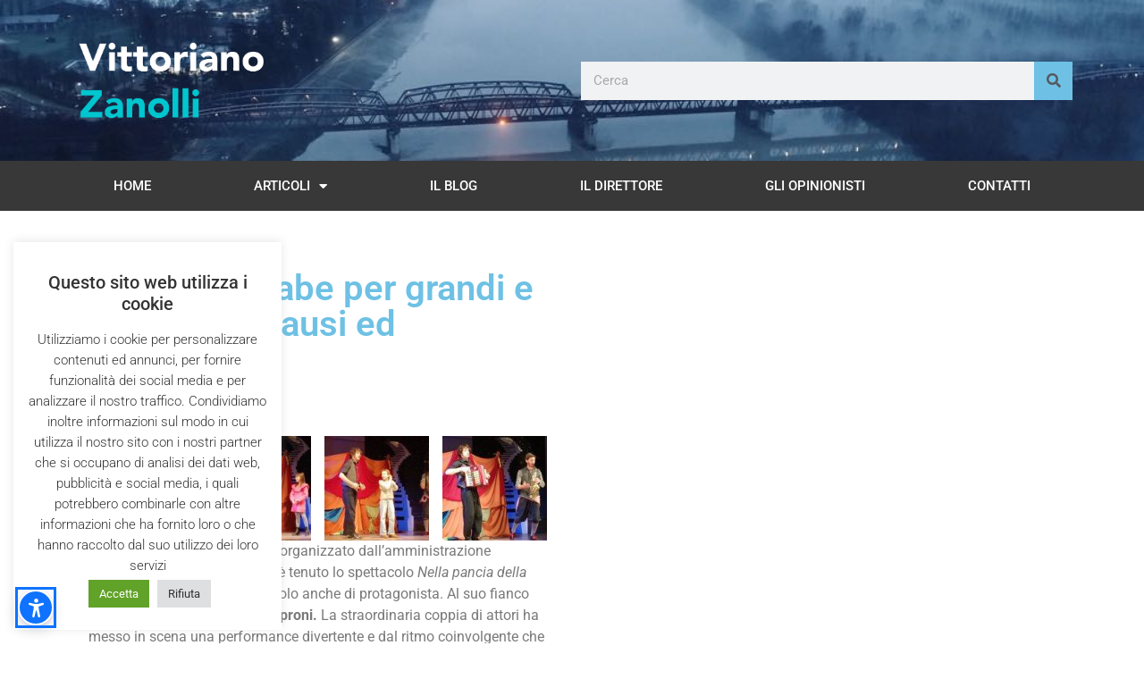

--- FILE ---
content_type: text/html; charset=UTF-8
request_url: https://vittorianozanolli.it/casale-c-fiabe-per-grandi-e-piccini-applausi-ed-emozioni/
body_size: 22417
content:
<!doctype html>
<html lang="it-IT">
<head>
	<meta charset="UTF-8">
	<meta name="viewport" content="width=device-width, initial-scale=1">
	<link rel="profile" href="https://gmpg.org/xfn/11">
	<meta name='robots' content='index, follow, max-image-preview:large, max-snippet:-1, max-video-preview:-1' />

	<!-- This site is optimized with the Yoast SEO plugin v25.9 - https://yoast.com/wordpress/plugins/seo/ -->
	<title>Casale C,, fiabe per grandi e piccini: applausi ed emozioni - Vittoriano Zanolli</title>
	<link rel="canonical" href="https://vittorianozanolli.it/casale-c-fiabe-per-grandi-e-piccini-applausi-ed-emozioni/" />
	<meta property="og:locale" content="it_IT" />
	<meta property="og:type" content="article" />
	<meta property="og:title" content="Casale C,, fiabe per grandi e piccini: applausi ed emozioni - Vittoriano Zanolli" />
	<meta property="og:description" content="Ieri pomeriggio (17 dicembre), organizzato dall’amministrazione comunale, presso l’oratorio, si è tenuto lo spettacolo Nella pancia della torre di Nicola Cazzalini, nel ruolo anche di protagonista. Al suo fianco un eccezionale Alessandro Caproni. La straordinaria coppia di attori ha messo in scena una performance divertente e dal ritmo coinvolgente che ha coinvolto il pubblico per [&hellip;]" />
	<meta property="og:url" content="https://vittorianozanolli.it/casale-c-fiabe-per-grandi-e-piccini-applausi-ed-emozioni/" />
	<meta property="og:site_name" content="Vittoriano Zanolli" />
	<meta property="article:published_time" content="2023-12-18T10:12:30+00:00" />
	<meta property="article:modified_time" content="2023-12-18T10:12:45+00:00" />
	<meta property="og:image" content="https://vittorianozanolli.it/wp-content/uploads/2023/12/Spettacolo-fiabe-1-scaled.jpg" />
	<meta property="og:image:width" content="2560" />
	<meta property="og:image:height" content="1392" />
	<meta property="og:image:type" content="image/jpeg" />
	<meta name="author" content="Ospite" />
	<meta name="twitter:card" content="summary_large_image" />
	<meta name="twitter:label1" content="Scritto da" />
	<meta name="twitter:data1" content="Ospite" />
	<meta name="twitter:label2" content="Tempo di lettura stimato" />
	<meta name="twitter:data2" content="2 minuti" />
	<script type="application/ld+json" class="yoast-schema-graph">{"@context":"https://schema.org","@graph":[{"@type":"Article","@id":"https://vittorianozanolli.it/casale-c-fiabe-per-grandi-e-piccini-applausi-ed-emozioni/#article","isPartOf":{"@id":"https://vittorianozanolli.it/casale-c-fiabe-per-grandi-e-piccini-applausi-ed-emozioni/"},"author":{"name":"Ospite","@id":"https://vittorianozanolli.it/#/schema/person/1ff11d97148afa72020d491979d37791"},"headline":"Casale C,, fiabe per grandi e piccini: applausi ed emozioni","datePublished":"2023-12-18T10:12:30+00:00","dateModified":"2023-12-18T10:12:45+00:00","mainEntityOfPage":{"@id":"https://vittorianozanolli.it/casale-c-fiabe-per-grandi-e-piccini-applausi-ed-emozioni/"},"wordCount":322,"commentCount":0,"publisher":{"@id":"https://vittorianozanolli.it/#organization"},"image":{"@id":"https://vittorianozanolli.it/casale-c-fiabe-per-grandi-e-piccini-applausi-ed-emozioni/#primaryimage"},"thumbnailUrl":"https://vittorianozanolli.it/wp-content/uploads/2023/12/Spettacolo-fiabe-1-scaled.jpg","articleSection":["Cultura"],"inLanguage":"it-IT","potentialAction":[{"@type":"CommentAction","name":"Comment","target":["https://vittorianozanolli.it/casale-c-fiabe-per-grandi-e-piccini-applausi-ed-emozioni/#respond"]}]},{"@type":"WebPage","@id":"https://vittorianozanolli.it/casale-c-fiabe-per-grandi-e-piccini-applausi-ed-emozioni/","url":"https://vittorianozanolli.it/casale-c-fiabe-per-grandi-e-piccini-applausi-ed-emozioni/","name":"Casale C,, fiabe per grandi e piccini: applausi ed emozioni - Vittoriano Zanolli","isPartOf":{"@id":"https://vittorianozanolli.it/#website"},"primaryImageOfPage":{"@id":"https://vittorianozanolli.it/casale-c-fiabe-per-grandi-e-piccini-applausi-ed-emozioni/#primaryimage"},"image":{"@id":"https://vittorianozanolli.it/casale-c-fiabe-per-grandi-e-piccini-applausi-ed-emozioni/#primaryimage"},"thumbnailUrl":"https://vittorianozanolli.it/wp-content/uploads/2023/12/Spettacolo-fiabe-1-scaled.jpg","datePublished":"2023-12-18T10:12:30+00:00","dateModified":"2023-12-18T10:12:45+00:00","breadcrumb":{"@id":"https://vittorianozanolli.it/casale-c-fiabe-per-grandi-e-piccini-applausi-ed-emozioni/#breadcrumb"},"inLanguage":"it-IT","potentialAction":[{"@type":"ReadAction","target":["https://vittorianozanolli.it/casale-c-fiabe-per-grandi-e-piccini-applausi-ed-emozioni/"]}]},{"@type":"ImageObject","inLanguage":"it-IT","@id":"https://vittorianozanolli.it/casale-c-fiabe-per-grandi-e-piccini-applausi-ed-emozioni/#primaryimage","url":"https://vittorianozanolli.it/wp-content/uploads/2023/12/Spettacolo-fiabe-1-scaled.jpg","contentUrl":"https://vittorianozanolli.it/wp-content/uploads/2023/12/Spettacolo-fiabe-1-scaled.jpg","width":2560,"height":1392},{"@type":"BreadcrumbList","@id":"https://vittorianozanolli.it/casale-c-fiabe-per-grandi-e-piccini-applausi-ed-emozioni/#breadcrumb","itemListElement":[{"@type":"ListItem","position":1,"name":"Home","item":"https://vittorianozanolli.it/"},{"@type":"ListItem","position":2,"name":"Casale C,, fiabe per grandi e piccini: applausi ed emozioni"}]},{"@type":"WebSite","@id":"https://vittorianozanolli.it/#website","url":"https://vittorianozanolli.it/","name":"Vittoriano Zanolli","description":"","publisher":{"@id":"https://vittorianozanolli.it/#organization"},"potentialAction":[{"@type":"SearchAction","target":{"@type":"EntryPoint","urlTemplate":"https://vittorianozanolli.it/?s={search_term_string}"},"query-input":{"@type":"PropertyValueSpecification","valueRequired":true,"valueName":"search_term_string"}}],"inLanguage":"it-IT"},{"@type":"Organization","@id":"https://vittorianozanolli.it/#organization","name":"Vittoriano Zanolli","url":"https://vittorianozanolli.it/","logo":{"@type":"ImageObject","inLanguage":"it-IT","@id":"https://vittorianozanolli.it/#/schema/logo/image/","url":"https://vittorianozanolli.it/wp-content/uploads/2021/02/Logo-Vittoriano.png","contentUrl":"https://vittorianozanolli.it/wp-content/uploads/2021/02/Logo-Vittoriano.png","width":1266,"height":634,"caption":"Vittoriano Zanolli"},"image":{"@id":"https://vittorianozanolli.it/#/schema/logo/image/"}},{"@type":"Person","@id":"https://vittorianozanolli.it/#/schema/person/1ff11d97148afa72020d491979d37791","name":"Ospite","image":{"@type":"ImageObject","inLanguage":"it-IT","@id":"https://vittorianozanolli.it/#/schema/person/image/","url":"https://vittorianozanolli.it/wp-content/uploads/2021/03/download-150x150.png","contentUrl":"https://vittorianozanolli.it/wp-content/uploads/2021/03/download-150x150.png","caption":"Ospite"},"url":"https://vittorianozanolli.it/author/ospite/"}]}</script>
	<!-- / Yoast SEO plugin. -->


<link rel='dns-prefetch' href='//www.googletagmanager.com' />
<link rel="alternate" type="application/rss+xml" title="Vittoriano Zanolli &raquo; Feed" href="https://vittorianozanolli.it/feed/" />
<link rel="alternate" type="application/rss+xml" title="Vittoriano Zanolli &raquo; Feed dei commenti" href="https://vittorianozanolli.it/comments/feed/" />
<link rel="alternate" type="application/rss+xml" title="Vittoriano Zanolli &raquo; Casale C,, fiabe per grandi e piccini: applausi ed emozioni Feed dei commenti" href="https://vittorianozanolli.it/casale-c-fiabe-per-grandi-e-piccini-applausi-ed-emozioni/feed/" />
<link rel="alternate" title="oEmbed (JSON)" type="application/json+oembed" href="https://vittorianozanolli.it/wp-json/oembed/1.0/embed?url=https%3A%2F%2Fvittorianozanolli.it%2Fcasale-c-fiabe-per-grandi-e-piccini-applausi-ed-emozioni%2F" />
<link rel="alternate" title="oEmbed (XML)" type="text/xml+oembed" href="https://vittorianozanolli.it/wp-json/oembed/1.0/embed?url=https%3A%2F%2Fvittorianozanolli.it%2Fcasale-c-fiabe-per-grandi-e-piccini-applausi-ed-emozioni%2F&#038;format=xml" />
<style id='wp-img-auto-sizes-contain-inline-css'>
img:is([sizes=auto i],[sizes^="auto," i]){contain-intrinsic-size:3000px 1500px}
/*# sourceURL=wp-img-auto-sizes-contain-inline-css */
</style>
<link rel='stylesheet' id='style-css-css' href='https://vittorianozanolli.it/wp-content/plugins/online-active-users//assets/css/style.css?ver=6.9' media='all' />
<style id='wp-emoji-styles-inline-css'>

	img.wp-smiley, img.emoji {
		display: inline !important;
		border: none !important;
		box-shadow: none !important;
		height: 1em !important;
		width: 1em !important;
		margin: 0 0.07em !important;
		vertical-align: -0.1em !important;
		background: none !important;
		padding: 0 !important;
	}
/*# sourceURL=wp-emoji-styles-inline-css */
</style>
<link rel='stylesheet' id='wp-block-library-css' href='https://vittorianozanolli.it/wp-includes/css/dist/block-library/style.min.css?ver=6.9' media='all' />
<style id='global-styles-inline-css'>
:root{--wp--preset--aspect-ratio--square: 1;--wp--preset--aspect-ratio--4-3: 4/3;--wp--preset--aspect-ratio--3-4: 3/4;--wp--preset--aspect-ratio--3-2: 3/2;--wp--preset--aspect-ratio--2-3: 2/3;--wp--preset--aspect-ratio--16-9: 16/9;--wp--preset--aspect-ratio--9-16: 9/16;--wp--preset--color--black: #000000;--wp--preset--color--cyan-bluish-gray: #abb8c3;--wp--preset--color--white: #ffffff;--wp--preset--color--pale-pink: #f78da7;--wp--preset--color--vivid-red: #cf2e2e;--wp--preset--color--luminous-vivid-orange: #ff6900;--wp--preset--color--luminous-vivid-amber: #fcb900;--wp--preset--color--light-green-cyan: #7bdcb5;--wp--preset--color--vivid-green-cyan: #00d084;--wp--preset--color--pale-cyan-blue: #8ed1fc;--wp--preset--color--vivid-cyan-blue: #0693e3;--wp--preset--color--vivid-purple: #9b51e0;--wp--preset--gradient--vivid-cyan-blue-to-vivid-purple: linear-gradient(135deg,rgb(6,147,227) 0%,rgb(155,81,224) 100%);--wp--preset--gradient--light-green-cyan-to-vivid-green-cyan: linear-gradient(135deg,rgb(122,220,180) 0%,rgb(0,208,130) 100%);--wp--preset--gradient--luminous-vivid-amber-to-luminous-vivid-orange: linear-gradient(135deg,rgb(252,185,0) 0%,rgb(255,105,0) 100%);--wp--preset--gradient--luminous-vivid-orange-to-vivid-red: linear-gradient(135deg,rgb(255,105,0) 0%,rgb(207,46,46) 100%);--wp--preset--gradient--very-light-gray-to-cyan-bluish-gray: linear-gradient(135deg,rgb(238,238,238) 0%,rgb(169,184,195) 100%);--wp--preset--gradient--cool-to-warm-spectrum: linear-gradient(135deg,rgb(74,234,220) 0%,rgb(151,120,209) 20%,rgb(207,42,186) 40%,rgb(238,44,130) 60%,rgb(251,105,98) 80%,rgb(254,248,76) 100%);--wp--preset--gradient--blush-light-purple: linear-gradient(135deg,rgb(255,206,236) 0%,rgb(152,150,240) 100%);--wp--preset--gradient--blush-bordeaux: linear-gradient(135deg,rgb(254,205,165) 0%,rgb(254,45,45) 50%,rgb(107,0,62) 100%);--wp--preset--gradient--luminous-dusk: linear-gradient(135deg,rgb(255,203,112) 0%,rgb(199,81,192) 50%,rgb(65,88,208) 100%);--wp--preset--gradient--pale-ocean: linear-gradient(135deg,rgb(255,245,203) 0%,rgb(182,227,212) 50%,rgb(51,167,181) 100%);--wp--preset--gradient--electric-grass: linear-gradient(135deg,rgb(202,248,128) 0%,rgb(113,206,126) 100%);--wp--preset--gradient--midnight: linear-gradient(135deg,rgb(2,3,129) 0%,rgb(40,116,252) 100%);--wp--preset--font-size--small: 13px;--wp--preset--font-size--medium: 20px;--wp--preset--font-size--large: 36px;--wp--preset--font-size--x-large: 42px;--wp--preset--spacing--20: 0.44rem;--wp--preset--spacing--30: 0.67rem;--wp--preset--spacing--40: 1rem;--wp--preset--spacing--50: 1.5rem;--wp--preset--spacing--60: 2.25rem;--wp--preset--spacing--70: 3.38rem;--wp--preset--spacing--80: 5.06rem;--wp--preset--shadow--natural: 6px 6px 9px rgba(0, 0, 0, 0.2);--wp--preset--shadow--deep: 12px 12px 50px rgba(0, 0, 0, 0.4);--wp--preset--shadow--sharp: 6px 6px 0px rgba(0, 0, 0, 0.2);--wp--preset--shadow--outlined: 6px 6px 0px -3px rgb(255, 255, 255), 6px 6px rgb(0, 0, 0);--wp--preset--shadow--crisp: 6px 6px 0px rgb(0, 0, 0);}:root { --wp--style--global--content-size: 800px;--wp--style--global--wide-size: 1200px; }:where(body) { margin: 0; }.wp-site-blocks > .alignleft { float: left; margin-right: 2em; }.wp-site-blocks > .alignright { float: right; margin-left: 2em; }.wp-site-blocks > .aligncenter { justify-content: center; margin-left: auto; margin-right: auto; }:where(.wp-site-blocks) > * { margin-block-start: 24px; margin-block-end: 0; }:where(.wp-site-blocks) > :first-child { margin-block-start: 0; }:where(.wp-site-blocks) > :last-child { margin-block-end: 0; }:root { --wp--style--block-gap: 24px; }:root :where(.is-layout-flow) > :first-child{margin-block-start: 0;}:root :where(.is-layout-flow) > :last-child{margin-block-end: 0;}:root :where(.is-layout-flow) > *{margin-block-start: 24px;margin-block-end: 0;}:root :where(.is-layout-constrained) > :first-child{margin-block-start: 0;}:root :where(.is-layout-constrained) > :last-child{margin-block-end: 0;}:root :where(.is-layout-constrained) > *{margin-block-start: 24px;margin-block-end: 0;}:root :where(.is-layout-flex){gap: 24px;}:root :where(.is-layout-grid){gap: 24px;}.is-layout-flow > .alignleft{float: left;margin-inline-start: 0;margin-inline-end: 2em;}.is-layout-flow > .alignright{float: right;margin-inline-start: 2em;margin-inline-end: 0;}.is-layout-flow > .aligncenter{margin-left: auto !important;margin-right: auto !important;}.is-layout-constrained > .alignleft{float: left;margin-inline-start: 0;margin-inline-end: 2em;}.is-layout-constrained > .alignright{float: right;margin-inline-start: 2em;margin-inline-end: 0;}.is-layout-constrained > .aligncenter{margin-left: auto !important;margin-right: auto !important;}.is-layout-constrained > :where(:not(.alignleft):not(.alignright):not(.alignfull)){max-width: var(--wp--style--global--content-size);margin-left: auto !important;margin-right: auto !important;}.is-layout-constrained > .alignwide{max-width: var(--wp--style--global--wide-size);}body .is-layout-flex{display: flex;}.is-layout-flex{flex-wrap: wrap;align-items: center;}.is-layout-flex > :is(*, div){margin: 0;}body .is-layout-grid{display: grid;}.is-layout-grid > :is(*, div){margin: 0;}body{padding-top: 0px;padding-right: 0px;padding-bottom: 0px;padding-left: 0px;}a:where(:not(.wp-element-button)){text-decoration: underline;}:root :where(.wp-element-button, .wp-block-button__link){background-color: #32373c;border-width: 0;color: #fff;font-family: inherit;font-size: inherit;font-style: inherit;font-weight: inherit;letter-spacing: inherit;line-height: inherit;padding-top: calc(0.667em + 2px);padding-right: calc(1.333em + 2px);padding-bottom: calc(0.667em + 2px);padding-left: calc(1.333em + 2px);text-decoration: none;text-transform: inherit;}.has-black-color{color: var(--wp--preset--color--black) !important;}.has-cyan-bluish-gray-color{color: var(--wp--preset--color--cyan-bluish-gray) !important;}.has-white-color{color: var(--wp--preset--color--white) !important;}.has-pale-pink-color{color: var(--wp--preset--color--pale-pink) !important;}.has-vivid-red-color{color: var(--wp--preset--color--vivid-red) !important;}.has-luminous-vivid-orange-color{color: var(--wp--preset--color--luminous-vivid-orange) !important;}.has-luminous-vivid-amber-color{color: var(--wp--preset--color--luminous-vivid-amber) !important;}.has-light-green-cyan-color{color: var(--wp--preset--color--light-green-cyan) !important;}.has-vivid-green-cyan-color{color: var(--wp--preset--color--vivid-green-cyan) !important;}.has-pale-cyan-blue-color{color: var(--wp--preset--color--pale-cyan-blue) !important;}.has-vivid-cyan-blue-color{color: var(--wp--preset--color--vivid-cyan-blue) !important;}.has-vivid-purple-color{color: var(--wp--preset--color--vivid-purple) !important;}.has-black-background-color{background-color: var(--wp--preset--color--black) !important;}.has-cyan-bluish-gray-background-color{background-color: var(--wp--preset--color--cyan-bluish-gray) !important;}.has-white-background-color{background-color: var(--wp--preset--color--white) !important;}.has-pale-pink-background-color{background-color: var(--wp--preset--color--pale-pink) !important;}.has-vivid-red-background-color{background-color: var(--wp--preset--color--vivid-red) !important;}.has-luminous-vivid-orange-background-color{background-color: var(--wp--preset--color--luminous-vivid-orange) !important;}.has-luminous-vivid-amber-background-color{background-color: var(--wp--preset--color--luminous-vivid-amber) !important;}.has-light-green-cyan-background-color{background-color: var(--wp--preset--color--light-green-cyan) !important;}.has-vivid-green-cyan-background-color{background-color: var(--wp--preset--color--vivid-green-cyan) !important;}.has-pale-cyan-blue-background-color{background-color: var(--wp--preset--color--pale-cyan-blue) !important;}.has-vivid-cyan-blue-background-color{background-color: var(--wp--preset--color--vivid-cyan-blue) !important;}.has-vivid-purple-background-color{background-color: var(--wp--preset--color--vivid-purple) !important;}.has-black-border-color{border-color: var(--wp--preset--color--black) !important;}.has-cyan-bluish-gray-border-color{border-color: var(--wp--preset--color--cyan-bluish-gray) !important;}.has-white-border-color{border-color: var(--wp--preset--color--white) !important;}.has-pale-pink-border-color{border-color: var(--wp--preset--color--pale-pink) !important;}.has-vivid-red-border-color{border-color: var(--wp--preset--color--vivid-red) !important;}.has-luminous-vivid-orange-border-color{border-color: var(--wp--preset--color--luminous-vivid-orange) !important;}.has-luminous-vivid-amber-border-color{border-color: var(--wp--preset--color--luminous-vivid-amber) !important;}.has-light-green-cyan-border-color{border-color: var(--wp--preset--color--light-green-cyan) !important;}.has-vivid-green-cyan-border-color{border-color: var(--wp--preset--color--vivid-green-cyan) !important;}.has-pale-cyan-blue-border-color{border-color: var(--wp--preset--color--pale-cyan-blue) !important;}.has-vivid-cyan-blue-border-color{border-color: var(--wp--preset--color--vivid-cyan-blue) !important;}.has-vivid-purple-border-color{border-color: var(--wp--preset--color--vivid-purple) !important;}.has-vivid-cyan-blue-to-vivid-purple-gradient-background{background: var(--wp--preset--gradient--vivid-cyan-blue-to-vivid-purple) !important;}.has-light-green-cyan-to-vivid-green-cyan-gradient-background{background: var(--wp--preset--gradient--light-green-cyan-to-vivid-green-cyan) !important;}.has-luminous-vivid-amber-to-luminous-vivid-orange-gradient-background{background: var(--wp--preset--gradient--luminous-vivid-amber-to-luminous-vivid-orange) !important;}.has-luminous-vivid-orange-to-vivid-red-gradient-background{background: var(--wp--preset--gradient--luminous-vivid-orange-to-vivid-red) !important;}.has-very-light-gray-to-cyan-bluish-gray-gradient-background{background: var(--wp--preset--gradient--very-light-gray-to-cyan-bluish-gray) !important;}.has-cool-to-warm-spectrum-gradient-background{background: var(--wp--preset--gradient--cool-to-warm-spectrum) !important;}.has-blush-light-purple-gradient-background{background: var(--wp--preset--gradient--blush-light-purple) !important;}.has-blush-bordeaux-gradient-background{background: var(--wp--preset--gradient--blush-bordeaux) !important;}.has-luminous-dusk-gradient-background{background: var(--wp--preset--gradient--luminous-dusk) !important;}.has-pale-ocean-gradient-background{background: var(--wp--preset--gradient--pale-ocean) !important;}.has-electric-grass-gradient-background{background: var(--wp--preset--gradient--electric-grass) !important;}.has-midnight-gradient-background{background: var(--wp--preset--gradient--midnight) !important;}.has-small-font-size{font-size: var(--wp--preset--font-size--small) !important;}.has-medium-font-size{font-size: var(--wp--preset--font-size--medium) !important;}.has-large-font-size{font-size: var(--wp--preset--font-size--large) !important;}.has-x-large-font-size{font-size: var(--wp--preset--font-size--x-large) !important;}
/*# sourceURL=global-styles-inline-css */
</style>

<link rel='stylesheet' id='accessibility-one-style-css' href='https://vittorianozanolli.it/wp-content/plugins/accessibility-one/css/custom.css?ver=1.0' media='all' />
<link rel='stylesheet' id='cookie-law-info-css' href='https://vittorianozanolli.it/wp-content/plugins/cookie-law-info/legacy/public/css/cookie-law-info-public.css?ver=3.3.5' media='all' />
<link rel='stylesheet' id='cookie-law-info-gdpr-css' href='https://vittorianozanolli.it/wp-content/plugins/cookie-law-info/legacy/public/css/cookie-law-info-gdpr.css?ver=3.3.5' media='all' />
<link rel='stylesheet' id='ppress-frontend-css' href='https://vittorianozanolli.it/wp-content/plugins/wp-user-avatar/assets/css/frontend.min.css?ver=4.16.5' media='all' />
<link rel='stylesheet' id='ppress-flatpickr-css' href='https://vittorianozanolli.it/wp-content/plugins/wp-user-avatar/assets/flatpickr/flatpickr.min.css?ver=4.16.5' media='all' />
<link rel='stylesheet' id='ppress-select2-css' href='https://vittorianozanolli.it/wp-content/plugins/wp-user-avatar/assets/select2/select2.min.css?ver=6.9' media='all' />
<link rel='stylesheet' id='hello-elementor-css' href='https://vittorianozanolli.it/wp-content/themes/hello-elementor/assets/css/reset.css?ver=3.4.4' media='all' />
<link rel='stylesheet' id='hello-elementor-theme-style-css' href='https://vittorianozanolli.it/wp-content/themes/hello-elementor/assets/css/theme.css?ver=3.4.4' media='all' />
<link rel='stylesheet' id='hello-elementor-header-footer-css' href='https://vittorianozanolli.it/wp-content/themes/hello-elementor/assets/css/header-footer.css?ver=3.4.4' media='all' />
<link rel='stylesheet' id='elementor-frontend-css' href='https://vittorianozanolli.it/wp-content/plugins/elementor/assets/css/frontend.min.css?ver=3.32.2' media='all' />
<link rel='stylesheet' id='widget-image-css' href='https://vittorianozanolli.it/wp-content/plugins/elementor/assets/css/widget-image.min.css?ver=3.32.2' media='all' />
<link rel='stylesheet' id='widget-search-form-css' href='https://vittorianozanolli.it/wp-content/plugins/elementor-pro/assets/css/widget-search-form.min.css?ver=3.32.1' media='all' />
<link rel='stylesheet' id='elementor-icons-shared-0-css' href='https://vittorianozanolli.it/wp-content/plugins/elementor/assets/lib/font-awesome/css/fontawesome.min.css?ver=5.15.3' media='all' />
<link rel='stylesheet' id='elementor-icons-fa-solid-css' href='https://vittorianozanolli.it/wp-content/plugins/elementor/assets/lib/font-awesome/css/solid.min.css?ver=5.15.3' media='all' />
<link rel='stylesheet' id='widget-nav-menu-css' href='https://vittorianozanolli.it/wp-content/plugins/elementor-pro/assets/css/widget-nav-menu.min.css?ver=3.32.1' media='all' />
<link rel='stylesheet' id='e-sticky-css' href='https://vittorianozanolli.it/wp-content/plugins/elementor-pro/assets/css/modules/sticky.min.css?ver=3.32.1' media='all' />
<link rel='stylesheet' id='widget-icon-list-css' href='https://vittorianozanolli.it/wp-content/plugins/elementor/assets/css/widget-icon-list.min.css?ver=3.32.2' media='all' />
<link rel='stylesheet' id='e-animation-fadeIn-css' href='https://vittorianozanolli.it/wp-content/plugins/elementor/assets/lib/animations/styles/fadeIn.min.css?ver=3.32.2' media='all' />
<link rel='stylesheet' id='widget-heading-css' href='https://vittorianozanolli.it/wp-content/plugins/elementor/assets/css/widget-heading.min.css?ver=3.32.2' media='all' />
<link rel='stylesheet' id='swiper-css' href='https://vittorianozanolli.it/wp-content/plugins/elementor/assets/lib/swiper/v8/css/swiper.min.css?ver=8.4.5' media='all' />
<link rel='stylesheet' id='e-swiper-css' href='https://vittorianozanolli.it/wp-content/plugins/elementor/assets/css/conditionals/e-swiper.min.css?ver=3.32.2' media='all' />
<link rel='stylesheet' id='widget-image-gallery-css' href='https://vittorianozanolli.it/wp-content/plugins/elementor/assets/css/widget-image-gallery.min.css?ver=3.32.2' media='all' />
<link rel='stylesheet' id='widget-author-box-css' href='https://vittorianozanolli.it/wp-content/plugins/elementor-pro/assets/css/widget-author-box.min.css?ver=3.32.1' media='all' />
<link rel='stylesheet' id='widget-social-css' href='https://vittorianozanolli.it/wp-content/plugins/elementor-pro/assets/css/widget-social.min.css?ver=3.32.1' media='all' />
<link rel='stylesheet' id='widget-share-buttons-css' href='https://vittorianozanolli.it/wp-content/plugins/elementor-pro/assets/css/widget-share-buttons.min.css?ver=3.32.1' media='all' />
<link rel='stylesheet' id='e-apple-webkit-css' href='https://vittorianozanolli.it/wp-content/plugins/elementor/assets/css/conditionals/apple-webkit.min.css?ver=3.32.2' media='all' />
<link rel='stylesheet' id='elementor-icons-fa-brands-css' href='https://vittorianozanolli.it/wp-content/plugins/elementor/assets/lib/font-awesome/css/brands.min.css?ver=5.15.3' media='all' />
<link rel='stylesheet' id='widget-call-to-action-css' href='https://vittorianozanolli.it/wp-content/plugins/elementor-pro/assets/css/widget-call-to-action.min.css?ver=3.32.1' media='all' />
<link rel='stylesheet' id='e-transitions-css' href='https://vittorianozanolli.it/wp-content/plugins/elementor-pro/assets/css/conditionals/transitions.min.css?ver=3.32.1' media='all' />
<link rel='stylesheet' id='widget-posts-css' href='https://vittorianozanolli.it/wp-content/plugins/elementor-pro/assets/css/widget-posts.min.css?ver=3.32.1' media='all' />
<link rel='stylesheet' id='elementor-icons-css' href='https://vittorianozanolli.it/wp-content/plugins/elementor/assets/lib/eicons/css/elementor-icons.min.css?ver=5.44.0' media='all' />
<link rel='stylesheet' id='elementor-post-6066-css' href='https://vittorianozanolli.it/wp-content/uploads/elementor/css/post-6066.css?ver=1766345807' media='all' />
<link rel='stylesheet' id='elementor-post-60-css' href='https://vittorianozanolli.it/wp-content/uploads/elementor/css/post-60.css?ver=1766345807' media='all' />
<link rel='stylesheet' id='elementor-post-78-css' href='https://vittorianozanolli.it/wp-content/uploads/elementor/css/post-78.css?ver=1766345807' media='all' />
<link rel='stylesheet' id='elementor-post-381-css' href='https://vittorianozanolli.it/wp-content/uploads/elementor/css/post-381.css?ver=1766345820' media='all' />
<link rel='stylesheet' id='ecs-styles-css' href='https://vittorianozanolli.it/wp-content/plugins/ele-custom-skin/assets/css/ecs-style.css?ver=3.1.9' media='all' />
<link rel='stylesheet' id='elementor-post-8033-css' href='https://vittorianozanolli.it/wp-content/uploads/elementor/css/post-8033.css?ver=1653496735' media='all' />
<link rel='stylesheet' id='elementor-gf-local-roboto-css' href='https://vittorianozanolli.it/wp-content/uploads/elementor/google-fonts/css/roboto.css?ver=1755204731' media='all' />
<link rel='stylesheet' id='elementor-gf-local-robotoslab-css' href='https://vittorianozanolli.it/wp-content/uploads/elementor/google-fonts/css/robotoslab.css?ver=1755204741' media='all' />
<link rel='stylesheet' id='elementor-gf-local-robotocondensed-css' href='https://vittorianozanolli.it/wp-content/uploads/elementor/google-fonts/css/robotocondensed.css?ver=1755204751' media='all' />
<link rel='stylesheet' id='elementor-icons-fa-regular-css' href='https://vittorianozanolli.it/wp-content/plugins/elementor/assets/lib/font-awesome/css/regular.min.css?ver=5.15.3' media='all' />
<script src="https://vittorianozanolli.it/wp-includes/js/jquery/jquery.min.js?ver=3.7.1" id="jquery-core-js"></script>
<script src="https://vittorianozanolli.it/wp-includes/js/jquery/jquery-migrate.min.js?ver=3.4.1" id="jquery-migrate-js"></script>
<script id="cookie-law-info-js-extra">
var Cli_Data = {"nn_cookie_ids":[],"cookielist":[],"non_necessary_cookies":[],"ccpaEnabled":"","ccpaRegionBased":"","ccpaBarEnabled":"","strictlyEnabled":["necessary","obligatoire"],"ccpaType":"gdpr","js_blocking":"1","custom_integration":"","triggerDomRefresh":"","secure_cookies":""};
var cli_cookiebar_settings = {"animate_speed_hide":"500","animate_speed_show":"500","background":"#FFF","border":"#b1a6a6c2","border_on":"","button_1_button_colour":"#61a229","button_1_button_hover":"#4e8221","button_1_link_colour":"#fff","button_1_as_button":"1","button_1_new_win":"","button_2_button_colour":"#333","button_2_button_hover":"#292929","button_2_link_colour":"#444","button_2_as_button":"","button_2_hidebar":"","button_3_button_colour":"#dedfe0","button_3_button_hover":"#b2b2b3","button_3_link_colour":"#333333","button_3_as_button":"1","button_3_new_win":"","button_4_button_colour":"#dedfe0","button_4_button_hover":"#b2b2b3","button_4_link_colour":"#333333","button_4_as_button":"1","button_7_button_colour":"#61a229","button_7_button_hover":"#4e8221","button_7_link_colour":"#fff","button_7_as_button":"1","button_7_new_win":"","font_family":"inherit","header_fix":"","notify_animate_hide":"1","notify_animate_show":"","notify_div_id":"#cookie-law-info-bar","notify_position_horizontal":"right","notify_position_vertical":"bottom","scroll_close":"","scroll_close_reload":"","accept_close_reload":"","reject_close_reload":"","showagain_tab":"1","showagain_background":"#fff","showagain_border":"#000","showagain_div_id":"#cookie-law-info-again","showagain_x_position":"100px","text":"#333333","show_once_yn":"","show_once":"10000","logging_on":"","as_popup":"","popup_overlay":"1","bar_heading_text":"Questo sito web utilizza i cookie","cookie_bar_as":"widget","popup_showagain_position":"bottom-right","widget_position":"left"};
var log_object = {"ajax_url":"https://vittorianozanolli.it/wp-admin/admin-ajax.php"};
//# sourceURL=cookie-law-info-js-extra
</script>
<script src="https://vittorianozanolli.it/wp-content/plugins/cookie-law-info/legacy/public/js/cookie-law-info-public.js?ver=3.3.5" id="cookie-law-info-js"></script>
<script src="https://vittorianozanolli.it/wp-content/plugins/wp-user-avatar/assets/flatpickr/flatpickr.min.js?ver=4.16.5" id="ppress-flatpickr-js"></script>
<script src="https://vittorianozanolli.it/wp-content/plugins/wp-user-avatar/assets/select2/select2.min.js?ver=4.16.5" id="ppress-select2-js"></script>

<!-- Snippet del tag Google (gtag.js) aggiunto da Site Kit -->
<!-- Snippet Google Analytics aggiunto da Site Kit -->
<script src="https://www.googletagmanager.com/gtag/js?id=GT-NMCCH7M" id="google_gtagjs-js" async></script>
<script id="google_gtagjs-js-after">
window.dataLayer = window.dataLayer || [];function gtag(){dataLayer.push(arguments);}
gtag("set","linker",{"domains":["vittorianozanolli.it"]});
gtag("js", new Date());
gtag("set", "developer_id.dZTNiMT", true);
gtag("config", "GT-NMCCH7M");
//# sourceURL=google_gtagjs-js-after
</script>
<script id="ecs_ajax_load-js-extra">
var ecs_ajax_params = {"ajaxurl":"https://vittorianozanolli.it/wp-admin/admin-ajax.php","posts":"{\"page\":0,\"name\":\"casale-c-fiabe-per-grandi-e-piccini-applausi-ed-emozioni\",\"error\":\"\",\"m\":\"\",\"p\":0,\"post_parent\":\"\",\"subpost\":\"\",\"subpost_id\":\"\",\"attachment\":\"\",\"attachment_id\":0,\"pagename\":\"\",\"page_id\":0,\"second\":\"\",\"minute\":\"\",\"hour\":\"\",\"day\":0,\"monthnum\":0,\"year\":0,\"w\":0,\"category_name\":\"\",\"tag\":\"\",\"cat\":\"\",\"tag_id\":\"\",\"author\":\"\",\"author_name\":\"\",\"feed\":\"\",\"tb\":\"\",\"paged\":0,\"meta_key\":\"\",\"meta_value\":\"\",\"preview\":\"\",\"s\":\"\",\"sentence\":\"\",\"title\":\"\",\"fields\":\"all\",\"menu_order\":\"\",\"embed\":\"\",\"category__in\":[],\"category__not_in\":[],\"category__and\":[],\"post__in\":[],\"post__not_in\":[],\"post_name__in\":[],\"tag__in\":[],\"tag__not_in\":[],\"tag__and\":[],\"tag_slug__in\":[],\"tag_slug__and\":[],\"post_parent__in\":[],\"post_parent__not_in\":[],\"author__in\":[],\"author__not_in\":[],\"search_columns\":[],\"ignore_sticky_posts\":false,\"suppress_filters\":false,\"cache_results\":true,\"update_post_term_cache\":true,\"update_menu_item_cache\":false,\"lazy_load_term_meta\":true,\"update_post_meta_cache\":true,\"post_type\":\"\",\"posts_per_page\":10,\"nopaging\":false,\"comments_per_page\":\"50\",\"no_found_rows\":false,\"order\":\"DESC\"}"};
//# sourceURL=ecs_ajax_load-js-extra
</script>
<script src="https://vittorianozanolli.it/wp-content/plugins/ele-custom-skin/assets/js/ecs_ajax_pagination.js?ver=3.1.9" id="ecs_ajax_load-js"></script>
<script src="https://vittorianozanolli.it/wp-content/plugins/ele-custom-skin/assets/js/ecs.js?ver=3.1.9" id="ecs-script-js"></script>
<link rel="https://api.w.org/" href="https://vittorianozanolli.it/wp-json/" /><link rel="alternate" title="JSON" type="application/json" href="https://vittorianozanolli.it/wp-json/wp/v2/posts/26697" /><link rel="EditURI" type="application/rsd+xml" title="RSD" href="https://vittorianozanolli.it/xmlrpc.php?rsd" />
<meta name="generator" content="WordPress 6.9" />
<link rel='shortlink' href='https://vittorianozanolli.it/?p=26697' />
<meta name="generator" content="Site Kit by Google 1.161.0" /><meta name="generator" content="webp-uploads 2.6.0">

<!-- Meta tag Google AdSense aggiunti da Site Kit -->
<meta name="google-adsense-platform-account" content="ca-host-pub-2644536267352236">
<meta name="google-adsense-platform-domain" content="sitekit.withgoogle.com">
<!-- Fine dei meta tag Google AdSense aggiunti da Site Kit -->
<meta name="generator" content="Elementor 3.32.2; features: additional_custom_breakpoints; settings: css_print_method-external, google_font-enabled, font_display-auto">
<meta property="fb:app_id" content="3413689738876005" /><link rel="icon" href="https://vittorianozanolli.it/wp-content/uploads/2021/02/cropped-Fancy-Icon-Vittoriano-32x32.png" sizes="32x32" />
<link rel="icon" href="https://vittorianozanolli.it/wp-content/uploads/2021/02/cropped-Fancy-Icon-Vittoriano-192x192.png" sizes="192x192" />
<link rel="apple-touch-icon" href="https://vittorianozanolli.it/wp-content/uploads/2021/02/cropped-Fancy-Icon-Vittoriano-180x180.png" />
<meta name="msapplication-TileImage" content="https://vittorianozanolli.it/wp-content/uploads/2021/02/cropped-Fancy-Icon-Vittoriano-270x270.png" />
<link rel='stylesheet' id='cookie-law-info-table-css' href='https://vittorianozanolli.it/wp-content/plugins/cookie-law-info/legacy/public/css/cookie-law-info-table.css?ver=3.3.5' media='all' />
</head>
<body class="wp-singular post-template-default single single-post postid-26697 single-format-standard wp-custom-logo wp-embed-responsive wp-theme-hello-elementor hello-elementor-default elementor-default elementor-kit-6066 elementor-page-381">


<a class="skip-link screen-reader-text" href="#content">Vai al contenuto</a>

		<header data-elementor-type="header" data-elementor-id="60" class="elementor elementor-60 elementor-location-header" data-elementor-post-type="elementor_library">
					<header class="elementor-section elementor-top-section elementor-element elementor-element-58791188 elementor-section-content-middle elementor-section-height-min-height elementor-section-boxed elementor-section-height-default elementor-section-items-middle" data-id="58791188" data-element_type="section" data-settings="{&quot;background_background&quot;:&quot;classic&quot;}">
							<div class="elementor-background-overlay"></div>
							<div class="elementor-container elementor-column-gap-default">
					<div class="elementor-column elementor-col-50 elementor-top-column elementor-element elementor-element-31638948" data-id="31638948" data-element_type="column">
			<div class="elementor-widget-wrap elementor-element-populated">
						<div class="elementor-element elementor-element-53ce4cc8 elementor-widget elementor-widget-theme-site-logo elementor-widget-image" data-id="53ce4cc8" data-element_type="widget" data-widget_type="theme-site-logo.default">
				<div class="elementor-widget-container">
											<a href="https://vittorianozanolli.it">
			<img width="1266" height="634" src="https://vittorianozanolli.it/wp-content/uploads/2021/02/Logo-Vittoriano.png" class="attachment-full size-full wp-image-74" alt="" srcset="https://vittorianozanolli.it/wp-content/uploads/2021/02/Logo-Vittoriano.png 1266w, https://vittorianozanolli.it/wp-content/uploads/2021/02/Logo-Vittoriano-300x150.png 300w, https://vittorianozanolli.it/wp-content/uploads/2021/02/Logo-Vittoriano-1024x513.png 1024w, https://vittorianozanolli.it/wp-content/uploads/2021/02/Logo-Vittoriano-768x385.png 768w" sizes="(max-width: 1266px) 100vw, 1266px" />				</a>
											</div>
				</div>
					</div>
		</div>
				<div class="elementor-column elementor-col-50 elementor-top-column elementor-element elementor-element-30f76859" data-id="30f76859" data-element_type="column">
			<div class="elementor-widget-wrap elementor-element-populated">
						<div class="elementor-element elementor-element-6b56d5da elementor-search-form--skin-classic elementor-search-form--button-type-icon elementor-search-form--icon-search elementor-widget elementor-widget-search-form" data-id="6b56d5da" data-element_type="widget" data-settings="{&quot;skin&quot;:&quot;classic&quot;}" data-widget_type="search-form.default">
				<div class="elementor-widget-container">
							<search role="search">
			<form class="elementor-search-form" action="https://vittorianozanolli.it" method="get">
												<div class="elementor-search-form__container">
					<label class="elementor-screen-only" for="elementor-search-form-6b56d5da">Cerca</label>

					
					<input id="elementor-search-form-6b56d5da" placeholder="Cerca" class="elementor-search-form__input" type="search" name="s" value="">
					
											<button class="elementor-search-form__submit" type="submit" aria-label="Cerca">
															<i aria-hidden="true" class="fas fa-search"></i>													</button>
					
									</div>
			</form>
		</search>
						</div>
				</div>
					</div>
		</div>
					</div>
		</header>
				<nav class="elementor-section elementor-top-section elementor-element elementor-element-23ea3d85 elementor-section-boxed elementor-section-height-default elementor-section-height-default" data-id="23ea3d85" data-element_type="section" data-settings="{&quot;background_background&quot;:&quot;classic&quot;,&quot;sticky&quot;:&quot;top&quot;,&quot;sticky_on&quot;:[&quot;desktop&quot;,&quot;tablet&quot;,&quot;mobile&quot;],&quot;sticky_offset&quot;:0,&quot;sticky_effects_offset&quot;:0,&quot;sticky_anchor_link_offset&quot;:0}">
						<div class="elementor-container elementor-column-gap-no">
					<div class="elementor-column elementor-col-100 elementor-top-column elementor-element elementor-element-b14fdea" data-id="b14fdea" data-element_type="column">
			<div class="elementor-widget-wrap elementor-element-populated">
						<div class="elementor-element elementor-element-5358e4c7 elementor-nav-menu__align-justify elementor-nav-menu--dropdown-mobile elementor-nav-menu--stretch elementor-nav-menu__text-align-center elementor-nav-menu--toggle elementor-nav-menu--burger elementor-widget elementor-widget-nav-menu" data-id="5358e4c7" data-element_type="widget" data-settings="{&quot;full_width&quot;:&quot;stretch&quot;,&quot;layout&quot;:&quot;horizontal&quot;,&quot;submenu_icon&quot;:{&quot;value&quot;:&quot;&lt;i class=\&quot;fas fa-caret-down\&quot; aria-hidden=\&quot;true\&quot;&gt;&lt;\/i&gt;&quot;,&quot;library&quot;:&quot;fa-solid&quot;},&quot;toggle&quot;:&quot;burger&quot;}" data-widget_type="nav-menu.default">
				<div class="elementor-widget-container">
								<nav aria-label="Menu" class="elementor-nav-menu--main elementor-nav-menu__container elementor-nav-menu--layout-horizontal e--pointer-background e--animation-sweep-right">
				<ul id="menu-1-5358e4c7" class="elementor-nav-menu"><li class="menu-item menu-item-type-post_type menu-item-object-page menu-item-home menu-item-58"><a href="https://vittorianozanolli.it/" class="elementor-item">Home</a></li>
<li class="menu-item menu-item-type-post_type menu-item-object-page menu-item-has-children menu-item-53"><a href="https://vittorianozanolli.it/articoli/" class="elementor-item">Articoli</a>
<ul class="sub-menu elementor-nav-menu--dropdown">
	<li class="menu-item menu-item-type-post_type menu-item-object-page menu-item-56"><a href="https://vittorianozanolli.it/articoli/cronaca/" class="elementor-sub-item">Cronaca</a></li>
	<li class="menu-item menu-item-type-post_type menu-item-object-page menu-item-55"><a href="https://vittorianozanolli.it/articoli/politica/" class="elementor-sub-item">Politica</a></li>
	<li class="menu-item menu-item-type-post_type menu-item-object-page menu-item-848"><a href="https://vittorianozanolli.it/articoli/cultura/" class="elementor-sub-item">Cultura</a></li>
	<li class="menu-item menu-item-type-post_type menu-item-object-page menu-item-54"><a href="https://vittorianozanolli.it/articoli/sport/" class="elementor-sub-item">Food &#038; Wine</a></li>
	<li class="menu-item menu-item-type-post_type menu-item-object-page menu-item-416"><a href="https://vittorianozanolli.it/articoli/foto-video/" class="elementor-sub-item">Foto e Video</a></li>
	<li class="menu-item menu-item-type-post_type menu-item-object-page menu-item-850"><a href="https://vittorianozanolli.it/articoli/cinema/" class="elementor-sub-item">Cinema</a></li>
	<li class="menu-item menu-item-type-post_type menu-item-object-page menu-item-849"><a href="https://vittorianozanolli.it/articoli/ospite/" class="elementor-sub-item">L’ospite</a></li>
	<li class="menu-item menu-item-type-post_type menu-item-object-page menu-item-943"><a href="https://vittorianozanolli.it/articoli/associazioni/" class="elementor-sub-item">Associazioni</a></li>
	<li class="menu-item menu-item-type-post_type menu-item-object-page menu-item-944"><a href="https://vittorianozanolli.it/articoli/ambiente/" class="elementor-sub-item">Ambiente</a></li>
	<li class="menu-item menu-item-type-post_type menu-item-object-page menu-item-945"><a href="https://vittorianozanolli.it/articoli/lettere/" class="elementor-sub-item">Lettere</a></li>
</ul>
</li>
<li class="menu-item menu-item-type-post_type menu-item-object-page menu-item-175"><a href="https://vittorianozanolli.it/il-blog/" class="elementor-item">Il Blog</a></li>
<li class="menu-item menu-item-type-post_type menu-item-object-page menu-item-57"><a href="https://vittorianozanolli.it/il-direttore/" class="elementor-item">Il Direttore</a></li>
<li class="menu-item menu-item-type-post_type menu-item-object-page menu-item-178"><a href="https://vittorianozanolli.it/gli-inserzionisti/" class="elementor-item">Gli opinionisti</a></li>
<li class="menu-item menu-item-type-post_type menu-item-object-page menu-item-1079"><a href="https://vittorianozanolli.it/contatti/" class="elementor-item">Contatti</a></li>
</ul>			</nav>
					<div class="elementor-menu-toggle" role="button" tabindex="0" aria-label="Menu di commutazione" aria-expanded="false">
			<i aria-hidden="true" role="presentation" class="elementor-menu-toggle__icon--open eicon-menu-bar"></i><i aria-hidden="true" role="presentation" class="elementor-menu-toggle__icon--close eicon-close"></i>		</div>
					<nav class="elementor-nav-menu--dropdown elementor-nav-menu__container" aria-hidden="true">
				<ul id="menu-2-5358e4c7" class="elementor-nav-menu"><li class="menu-item menu-item-type-post_type menu-item-object-page menu-item-home menu-item-58"><a href="https://vittorianozanolli.it/" class="elementor-item" tabindex="-1">Home</a></li>
<li class="menu-item menu-item-type-post_type menu-item-object-page menu-item-has-children menu-item-53"><a href="https://vittorianozanolli.it/articoli/" class="elementor-item" tabindex="-1">Articoli</a>
<ul class="sub-menu elementor-nav-menu--dropdown">
	<li class="menu-item menu-item-type-post_type menu-item-object-page menu-item-56"><a href="https://vittorianozanolli.it/articoli/cronaca/" class="elementor-sub-item" tabindex="-1">Cronaca</a></li>
	<li class="menu-item menu-item-type-post_type menu-item-object-page menu-item-55"><a href="https://vittorianozanolli.it/articoli/politica/" class="elementor-sub-item" tabindex="-1">Politica</a></li>
	<li class="menu-item menu-item-type-post_type menu-item-object-page menu-item-848"><a href="https://vittorianozanolli.it/articoli/cultura/" class="elementor-sub-item" tabindex="-1">Cultura</a></li>
	<li class="menu-item menu-item-type-post_type menu-item-object-page menu-item-54"><a href="https://vittorianozanolli.it/articoli/sport/" class="elementor-sub-item" tabindex="-1">Food &#038; Wine</a></li>
	<li class="menu-item menu-item-type-post_type menu-item-object-page menu-item-416"><a href="https://vittorianozanolli.it/articoli/foto-video/" class="elementor-sub-item" tabindex="-1">Foto e Video</a></li>
	<li class="menu-item menu-item-type-post_type menu-item-object-page menu-item-850"><a href="https://vittorianozanolli.it/articoli/cinema/" class="elementor-sub-item" tabindex="-1">Cinema</a></li>
	<li class="menu-item menu-item-type-post_type menu-item-object-page menu-item-849"><a href="https://vittorianozanolli.it/articoli/ospite/" class="elementor-sub-item" tabindex="-1">L’ospite</a></li>
	<li class="menu-item menu-item-type-post_type menu-item-object-page menu-item-943"><a href="https://vittorianozanolli.it/articoli/associazioni/" class="elementor-sub-item" tabindex="-1">Associazioni</a></li>
	<li class="menu-item menu-item-type-post_type menu-item-object-page menu-item-944"><a href="https://vittorianozanolli.it/articoli/ambiente/" class="elementor-sub-item" tabindex="-1">Ambiente</a></li>
	<li class="menu-item menu-item-type-post_type menu-item-object-page menu-item-945"><a href="https://vittorianozanolli.it/articoli/lettere/" class="elementor-sub-item" tabindex="-1">Lettere</a></li>
</ul>
</li>
<li class="menu-item menu-item-type-post_type menu-item-object-page menu-item-175"><a href="https://vittorianozanolli.it/il-blog/" class="elementor-item" tabindex="-1">Il Blog</a></li>
<li class="menu-item menu-item-type-post_type menu-item-object-page menu-item-57"><a href="https://vittorianozanolli.it/il-direttore/" class="elementor-item" tabindex="-1">Il Direttore</a></li>
<li class="menu-item menu-item-type-post_type menu-item-object-page menu-item-178"><a href="https://vittorianozanolli.it/gli-inserzionisti/" class="elementor-item" tabindex="-1">Gli opinionisti</a></li>
<li class="menu-item menu-item-type-post_type menu-item-object-page menu-item-1079"><a href="https://vittorianozanolli.it/contatti/" class="elementor-item" tabindex="-1">Contatti</a></li>
</ul>			</nav>
						</div>
				</div>
					</div>
		</div>
					</div>
		</nav>
				</header>
				<div data-elementor-type="single-post" data-elementor-id="381" class="elementor elementor-381 elementor-location-single post-26697 post type-post status-publish format-standard has-post-thumbnail hentry category-cultura" data-elementor-post-type="elementor_library">
					<section class="elementor-section elementor-top-section elementor-element elementor-element-5cb14c1d elementor-reverse-mobile elementor-reverse-tablet elementor-section-boxed elementor-section-height-default elementor-section-height-default" data-id="5cb14c1d" data-element_type="section">
						<div class="elementor-container elementor-column-gap-no">
					<div class="elementor-column elementor-col-50 elementor-top-column elementor-element elementor-element-59cf4940" data-id="59cf4940" data-element_type="column">
			<div class="elementor-widget-wrap elementor-element-populated">
						<div class="elementor-element elementor-element-43495c9b animated-fast elementor-invisible elementor-widget elementor-widget-heading" data-id="43495c9b" data-element_type="widget" data-settings="{&quot;_animation&quot;:&quot;fadeIn&quot;}" data-widget_type="heading.default">
				<div class="elementor-widget-container">
					<h1 class="elementor-heading-title elementor-size-default">Casale C,, fiabe per grandi e piccini: applausi ed emozioni</h1>				</div>
				</div>
				<div class="elementor-element elementor-element-1b151542 elementor-widget elementor-widget-text-editor" data-id="1b151542" data-element_type="widget" data-widget_type="text-editor.default">
				<div class="elementor-widget-container">
									18 Dicembre 2023								</div>
				</div>
				<div class="elementor-element elementor-element-1736412e gallery-spacing-custom elementor-widget elementor-widget-image-gallery" data-id="1736412e" data-element_type="widget" data-widget_type="image-gallery.default">
				<div class="elementor-widget-container">
							<div class="elementor-image-gallery">
			<div id='gallery-1' class='gallery galleryid-26697 gallery-columns-4 gallery-size-thumbnail'><figure class='gallery-item'>
			<div class='gallery-icon landscape'>
				<a data-elementor-open-lightbox="yes" data-elementor-lightbox-slideshow="1736412e" data-elementor-lightbox-title="Spettacolo Fiabe 3" data-e-action-hash="#elementor-action%3Aaction%3Dlightbox%26settings%3DeyJpZCI6MjY3MDIsInVybCI6Imh0dHBzOlwvXC92aXR0b3JpYW5vemFub2xsaS5pdFwvd3AtY29udGVudFwvdXBsb2Fkc1wvMjAyM1wvMTJcL1NwZXR0YWNvbG8tRmlhYmUtMy1zY2FsZWQuanBnIiwic2xpZGVzaG93IjoiMTczNjQxMmUifQ%3D%3D" href='https://vittorianozanolli.it/wp-content/uploads/2023/12/Spettacolo-Fiabe-3-scaled.jpg'><img width="150" height="150" src="https://vittorianozanolli.it/wp-content/uploads/2023/12/Spettacolo-Fiabe-3-150x150.jpg" class="attachment-thumbnail size-thumbnail" alt="" decoding="async" /></a>
			</div></figure><figure class='gallery-item'>
			<div class='gallery-icon portrait'>
				<a data-elementor-open-lightbox="yes" data-elementor-lightbox-slideshow="1736412e" data-elementor-lightbox-title="Spettacolo Fiabe 2" data-e-action-hash="#elementor-action%3Aaction%3Dlightbox%26settings%3DeyJpZCI6MjY3MDEsInVybCI6Imh0dHBzOlwvXC92aXR0b3JpYW5vemFub2xsaS5pdFwvd3AtY29udGVudFwvdXBsb2Fkc1wvMjAyM1wvMTJcL1NwZXR0YWNvbG8tRmlhYmUtMi1zY2FsZWQuanBnIiwic2xpZGVzaG93IjoiMTczNjQxMmUifQ%3D%3D" href='https://vittorianozanolli.it/wp-content/uploads/2023/12/Spettacolo-Fiabe-2-scaled.jpg'><img width="150" height="150" src="https://vittorianozanolli.it/wp-content/uploads/2023/12/Spettacolo-Fiabe-2-150x150.jpg" class="attachment-thumbnail size-thumbnail" alt="" decoding="async" /></a>
			</div></figure><figure class='gallery-item'>
			<div class='gallery-icon landscape'>
				<a data-elementor-open-lightbox="yes" data-elementor-lightbox-slideshow="1736412e" data-elementor-lightbox-title="Spettacolo fiabe 4" data-e-action-hash="#elementor-action%3Aaction%3Dlightbox%26settings%3DeyJpZCI6MjY3MDAsInVybCI6Imh0dHBzOlwvXC92aXR0b3JpYW5vemFub2xsaS5pdFwvd3AtY29udGVudFwvdXBsb2Fkc1wvMjAyM1wvMTJcL1NwZXR0YWNvbG8tZmlhYmUtNC1zY2FsZWQuanBnIiwic2xpZGVzaG93IjoiMTczNjQxMmUifQ%3D%3D" href='https://vittorianozanolli.it/wp-content/uploads/2023/12/Spettacolo-fiabe-4-scaled.jpg'><img width="150" height="150" src="https://vittorianozanolli.it/wp-content/uploads/2023/12/Spettacolo-fiabe-4-150x150.jpg" class="attachment-thumbnail size-thumbnail" alt="" decoding="async" /></a>
			</div></figure><figure class='gallery-item'>
			<div class='gallery-icon portrait'>
				<a data-elementor-open-lightbox="yes" data-elementor-lightbox-slideshow="1736412e" data-elementor-lightbox-title="Spettacolo Fiabe 5" data-e-action-hash="#elementor-action%3Aaction%3Dlightbox%26settings%3DeyJpZCI6MjY2OTksInVybCI6Imh0dHBzOlwvXC92aXR0b3JpYW5vemFub2xsaS5pdFwvd3AtY29udGVudFwvdXBsb2Fkc1wvMjAyM1wvMTJcL1NwZXR0YWNvbG8tRmlhYmUtNS1zY2FsZWQuanBnIiwic2xpZGVzaG93IjoiMTczNjQxMmUifQ%3D%3D" href='https://vittorianozanolli.it/wp-content/uploads/2023/12/Spettacolo-Fiabe-5-scaled.jpg'><img width="150" height="150" src="https://vittorianozanolli.it/wp-content/uploads/2023/12/Spettacolo-Fiabe-5-150x150.jpg" class="attachment-thumbnail size-thumbnail" alt="" decoding="async" /></a>
			</div></figure>
		</div>
		</div>
						</div>
				</div>
				<div class="elementor-element elementor-element-43d1467 elementor-widget elementor-widget-theme-post-content" data-id="43d1467" data-element_type="widget" data-widget_type="theme-post-content.default">
				<div class="elementor-widget-container">
					<p>Ieri pomeriggio (17 dicembre), organizzato dall’amministrazione comunale, presso l’oratorio, si è tenuto lo spettacolo <em>Nella pancia della torre</em> di <strong>Nicola Cazzalini</strong>, nel ruolo anche di protagonista. Al suo fianco un eccezionale <strong>Alessandro Caproni. </strong>La straordinaria coppia di attori ha messo in scena una performance divertente e dal ritmo coinvolgente che ha coinvolto il pubblico per un’ora e mezza circa. I bambini, che conoscono Nicola Cazzalini da tempo, subito si sono mostrati a loro agio e hanno risposto con entusiasmo e disinvoltura alle richieste di partecipazione. Non di meno sono stati gli adulti che, in più occasioni, durante lo spettacolo si sono ritrovati a fare movimenti, piegamenti e smorfie così come il personaggio di turno richiedeva. Non solo gesti, ma anche parole e frasi di lingue oscure, anzi inesistenti, sono state ripetute senza alcuna titubanza, accompagnate da fragorose risate, al limite delle lacrime. Alcune attività di giochi, infarcite di comicità, sono state sufficienti a trascinare il pubblico in un’atmosfera di grande leggerezza e gioiosità. La scena ridotta all’osso (giustappunto il nome della compagnia) ha lasciato spazio alla voce degli attori e ai movimenti del loro corpo, che hanno mantenuto viva l’attenzione e il coinvolgimento dei presenti fino al termine della manifestazione. Coinvolgimento che ha visto salire sul palco anche alcuni dei piccoli spettatori.</p>
<p>In conclusione sono bastati Nicola alla fisarmonica e Alessandro al sax per dar vita a un’orchestra a metà tra il serio e il comico nel rispetto del copione dell’intero spettacolo, dove dall’inizio alla fine competenza e professionalità si sono mescolate ad una capacità di comunicazione notevole.</p>
<p>Lo spettacolo conclude la rassegna di fiabe animate che ha visto tutti venerdì pomeriggio, da settembre a metà dicembre, lo stesso Cazzalini protagonista.</p>
<p>E’ il secondo anno che questa manifestazione viene proposta, ultima delle iniziative del 2023, di tipo ludico-culturale che il Comune di Casale Cremasco Vidolasco propone.</p>
				</div>
				</div>
				<div class="elementor-element elementor-element-2998cd8 elementor-author-box--avatar-yes elementor-author-box--name-yes elementor-author-box--biography-yes elementor-author-box--link-no elementor-widget elementor-widget-author-box" data-id="2998cd8" data-element_type="widget" data-widget_type="author-box.default">
				<div class="elementor-widget-container">
							<div class="elementor-author-box">
							<div  class="elementor-author-box__avatar">
					<img src="https://vittorianozanolli.it/wp-content/uploads/2021/03/download.png" alt="Immagine di Ospite" loading="lazy">
				</div>
			
			<div class="elementor-author-box__text">
									<div >
						<h4 class="elementor-author-box__name">
							Ospite						</h4>
					</div>
				
									<div class="elementor-author-box__bio">
											</div>
				
							</div>
		</div>
						</div>
				</div>
				<section class="elementor-section elementor-inner-section elementor-element elementor-element-7a940264 elementor-section-boxed elementor-section-height-default elementor-section-height-default" data-id="7a940264" data-element_type="section">
						<div class="elementor-container elementor-column-gap-default">
					<div class="elementor-column elementor-col-50 elementor-inner-column elementor-element elementor-element-535d0b52" data-id="535d0b52" data-element_type="column">
			<div class="elementor-widget-wrap elementor-element-populated">
						<div class="elementor-element elementor-element-1cd290b6 elementor-widget elementor-widget-facebook-button" data-id="1cd290b6" data-element_type="widget" data-widget_type="facebook-button.default">
				<div class="elementor-widget-container">
							<div data-layout="box_count" data-colorscheme="light" data-size="large" data-show-faces="false" class="elementor-facebook-widget fb-like" data-href="https://vittorianozanolli.it/casale-c-fiabe-per-grandi-e-piccini-applausi-ed-emozioni/" data-share="false" data-action="like"></div>
						</div>
				</div>
					</div>
		</div>
				<div class="elementor-column elementor-col-50 elementor-inner-column elementor-element elementor-element-7cc43401" data-id="7cc43401" data-element_type="column">
			<div class="elementor-widget-wrap elementor-element-populated">
						<div class="elementor-element elementor-element-fab05b6 elementor-share-buttons--view-icon elementor-share-buttons--skin-gradient elementor-share-buttons--shape-square elementor-grid-0 elementor-share-buttons--color-official elementor-widget elementor-widget-share-buttons" data-id="fab05b6" data-element_type="widget" data-widget_type="share-buttons.default">
				<div class="elementor-widget-container">
							<div class="elementor-grid" role="list">
								<div class="elementor-grid-item" role="listitem">
						<div class="elementor-share-btn elementor-share-btn_facebook" role="button" tabindex="0" aria-label="Condividi su facebook">
															<span class="elementor-share-btn__icon">
								<i class="fab fa-facebook" aria-hidden="true"></i>							</span>
																				</div>
					</div>
									<div class="elementor-grid-item" role="listitem">
						<div class="elementor-share-btn elementor-share-btn_twitter" role="button" tabindex="0" aria-label="Condividi su twitter">
															<span class="elementor-share-btn__icon">
								<i class="fab fa-twitter" aria-hidden="true"></i>							</span>
																				</div>
					</div>
									<div class="elementor-grid-item" role="listitem">
						<div class="elementor-share-btn elementor-share-btn_linkedin" role="button" tabindex="0" aria-label="Condividi su linkedin">
															<span class="elementor-share-btn__icon">
								<i class="fab fa-linkedin" aria-hidden="true"></i>							</span>
																				</div>
					</div>
						</div>
						</div>
				</div>
					</div>
		</div>
					</div>
		</section>
					</div>
		</div>
				<div class="elementor-column elementor-col-50 elementor-top-column elementor-element elementor-element-3b6e9bd0" data-id="3b6e9bd0" data-element_type="column" data-settings="{&quot;background_background&quot;:&quot;classic&quot;}">
			<div class="elementor-widget-wrap elementor-element-populated">
						<div class="elementor-element elementor-element-415ead9 elementor-cta--skin-cover wplightbox elementor-animated-content elementor-widget elementor-widget-call-to-action" data-id="415ead9" data-element_type="widget" data-settings="{&quot;sticky&quot;:&quot;top&quot;,&quot;sticky_on&quot;:[&quot;desktop&quot;],&quot;sticky_parent&quot;:&quot;yes&quot;,&quot;_animation&quot;:&quot;none&quot;,&quot;sticky_offset&quot;:0,&quot;sticky_effects_offset&quot;:0,&quot;sticky_anchor_link_offset&quot;:0}" data-widget_type="call-to-action.default">
				<div class="elementor-widget-container">
							<a class="elementor-cta" href="https://vittorianozanolli.it/wp-content/uploads/2023/12/Spettacolo-fiabe-1.jpg">
					<div class="elementor-cta__bg-wrapper">
				<div class="elementor-cta__bg elementor-bg" style="background-image: url(https://vittorianozanolli.it/wp-content/uploads/2023/12/Spettacolo-fiabe-1-1024x557.jpg);" role="img" aria-label="Spettacolo fiabe 1"></div>
				<div class="elementor-cta__bg-overlay"></div>
			</div>
							<div class="elementor-cta__content">
				
									<h2 class="elementor-cta__title elementor-cta__content-item elementor-content-item elementor-animated-item--grow">
						 					</h2>
				
				
							</div>
						</a>
						</div>
				</div>
					</div>
		</div>
					</div>
		</section>
				<section class="elementor-section elementor-top-section elementor-element elementor-element-4e72f27 elementor-section-boxed elementor-section-height-default elementor-section-height-default" data-id="4e72f27" data-element_type="section">
						<div class="elementor-container elementor-column-gap-default">
					<div class="elementor-column elementor-col-100 elementor-top-column elementor-element elementor-element-2ef7924" data-id="2ef7924" data-element_type="column">
			<div class="elementor-widget-wrap elementor-element-populated">
						<div class="elementor-element elementor-element-f9142f3 elementor-widget elementor-widget-post-comments" data-id="f9142f3" data-element_type="widget" data-widget_type="post-comments.theme_comments">
				<div class="elementor-widget-container">
					<section id="comments" class="comments-area">

	
		<div id="respond" class="comment-respond">
		<h2 id="reply-title" class="comment-reply-title">Lascia un commento <small><a rel="nofollow" id="cancel-comment-reply-link" href="/casale-c-fiabe-per-grandi-e-piccini-applausi-ed-emozioni/#respond" style="display:none;">Annulla risposta</a></small></h2><form action="https://vittorianozanolli.it/wp-comments-post.php" method="post" id="commentform" class="comment-form"><p class="comment-notes"><span id="email-notes">Il tuo indirizzo email non sarà pubblicato.</span> <span class="required-field-message">I campi obbligatori sono contrassegnati <span class="required">*</span></span></p><p class="comment-form-comment"><label for="comment">Commento <span class="required">*</span></label> <textarea id="comment" name="comment" cols="45" rows="8" maxlength="65525" required></textarea></p><p class="comment-form-author"><label for="author">Nome <span class="required">*</span></label> <input id="author" name="author" type="text" value="" size="30" maxlength="245" autocomplete="name" required /></p>
<p class="comment-form-email"><label for="email">Email <span class="required">*</span></label> <input id="email" name="email" type="email" value="" size="30" maxlength="100" aria-describedby="email-notes" autocomplete="email" required /></p>
<p class="comment-form-url"><label for="url">Sito web</label> <input id="url" name="url" type="url" value="" size="30" maxlength="200" autocomplete="url" /></p>
<p class="comment-form-cookies-consent"><input id="wp-comment-cookies-consent" name="wp-comment-cookies-consent" type="checkbox" value="yes" /> <label for="wp-comment-cookies-consent">Salva il mio nome, email e sito web in questo browser per la prossima volta che commento.</label></p>
<p class="form-submit"><input name="submit" type="submit" id="submit" class="submit" value="Invia commento" /> <input type='hidden' name='comment_post_ID' value='26697' id='comment_post_ID' />
<input type='hidden' name='comment_parent' id='comment_parent' value='0' />
</p><p style="display: none !important;" class="akismet-fields-container" data-prefix="ak_"><label>&#916;<textarea name="ak_hp_textarea" cols="45" rows="8" maxlength="100"></textarea></label><input type="hidden" id="ak_js_1" name="ak_js" value="119"/><script>document.getElementById( "ak_js_1" ).setAttribute( "value", ( new Date() ).getTime() );</script></p></form>	</div><!-- #respond -->
	
</section>
				</div>
				</div>
					</div>
		</div>
					</div>
		</section>
				<section class="elementor-section elementor-top-section elementor-element elementor-element-bb2ff82 elementor-section-boxed elementor-section-height-default elementor-section-height-default" data-id="bb2ff82" data-element_type="section">
						<div class="elementor-container elementor-column-gap-default">
					<div class="elementor-column elementor-col-100 elementor-top-column elementor-element elementor-element-cb77e7a" data-id="cb77e7a" data-element_type="column">
			<div class="elementor-widget-wrap elementor-element-populated">
							</div>
		</div>
					</div>
		</section>
				</div>
				<footer data-elementor-type="footer" data-elementor-id="78" class="elementor elementor-78 elementor-location-footer" data-elementor-post-type="elementor_library">
					<footer class="elementor-section elementor-top-section elementor-element elementor-element-4188f2fd elementor-section-boxed elementor-section-height-default elementor-section-height-default" data-id="4188f2fd" data-element_type="section" data-settings="{&quot;background_background&quot;:&quot;classic&quot;}">
							<div class="elementor-background-overlay"></div>
							<div class="elementor-container elementor-column-gap-default">
					<div class="elementor-column elementor-col-100 elementor-top-column elementor-element elementor-element-30536696" data-id="30536696" data-element_type="column">
			<div class="elementor-widget-wrap elementor-element-populated">
						<section class="elementor-section elementor-inner-section elementor-element elementor-element-3a2e554d elementor-section-boxed elementor-section-height-default elementor-section-height-default" data-id="3a2e554d" data-element_type="section">
						<div class="elementor-container elementor-column-gap-default">
					<div class="elementor-column elementor-col-20 elementor-inner-column elementor-element elementor-element-6509ea" data-id="6509ea" data-element_type="column">
			<div class="elementor-widget-wrap">
							</div>
		</div>
				<div class="elementor-column elementor-col-20 elementor-inner-column elementor-element elementor-element-2c368805" data-id="2c368805" data-element_type="column">
			<div class="elementor-widget-wrap">
							</div>
		</div>
				<div class="elementor-column elementor-col-20 elementor-inner-column elementor-element elementor-element-7e81e6bc" data-id="7e81e6bc" data-element_type="column">
			<div class="elementor-widget-wrap">
							</div>
		</div>
				<div class="elementor-column elementor-col-20 elementor-inner-column elementor-element elementor-element-2abb5c95" data-id="2abb5c95" data-element_type="column">
			<div class="elementor-widget-wrap">
							</div>
		</div>
				<div class="elementor-column elementor-col-20 elementor-inner-column elementor-element elementor-element-24075c6" data-id="24075c6" data-element_type="column">
			<div class="elementor-widget-wrap">
							</div>
		</div>
					</div>
		</section>
				<section class="elementor-section elementor-inner-section elementor-element elementor-element-6047d33 elementor-section-content-middle elementor-section-boxed elementor-section-height-default elementor-section-height-default" data-id="6047d33" data-element_type="section">
						<div class="elementor-container elementor-column-gap-default">
					<div class="elementor-column elementor-col-50 elementor-inner-column elementor-element elementor-element-2e516d73" data-id="2e516d73" data-element_type="column">
			<div class="elementor-widget-wrap elementor-element-populated">
						<div class="elementor-element elementor-element-57419966 elementor-widget elementor-widget-theme-site-logo elementor-widget-image" data-id="57419966" data-element_type="widget" data-widget_type="theme-site-logo.default">
				<div class="elementor-widget-container">
											<a href="https://vittorianozanolli.it">
			<img width="1266" height="634" src="https://vittorianozanolli.it/wp-content/uploads/2021/02/Logo-Vittoriano.png" class="attachment-full size-full wp-image-74" alt="" srcset="https://vittorianozanolli.it/wp-content/uploads/2021/02/Logo-Vittoriano.png 1266w, https://vittorianozanolli.it/wp-content/uploads/2021/02/Logo-Vittoriano-300x150.png 300w, https://vittorianozanolli.it/wp-content/uploads/2021/02/Logo-Vittoriano-1024x513.png 1024w, https://vittorianozanolli.it/wp-content/uploads/2021/02/Logo-Vittoriano-768x385.png 768w" sizes="(max-width: 1266px) 100vw, 1266px" />				</a>
											</div>
				</div>
					</div>
		</div>
				<div class="elementor-column elementor-col-50 elementor-inner-column elementor-element elementor-element-5d3e8c64" data-id="5d3e8c64" data-element_type="column">
			<div class="elementor-widget-wrap elementor-element-populated">
						<div class="elementor-element elementor-element-57985e2 elementor-align-right elementor-icon-list--layout-traditional elementor-list-item-link-full_width elementor-widget elementor-widget-icon-list" data-id="57985e2" data-element_type="widget" data-widget_type="icon-list.default">
				<div class="elementor-widget-container">
							<ul class="elementor-icon-list-items">
							<li class="elementor-icon-list-item">
											<a href="mailto:vittoriano.zanolli@gmail.com">

												<span class="elementor-icon-list-icon">
							<i aria-hidden="true" class="far fa-envelope"></i>						</span>
										<span class="elementor-icon-list-text">vittoriano.zanolli@gmail.com</span>
											</a>
									</li>
								<li class="elementor-icon-list-item">
											<span class="elementor-icon-list-icon">
							<i aria-hidden="true" class="far fa-address-card"></i>						</span>
										<span class="elementor-icon-list-text">CF: ZNLVTR57B12D150X ​</span>
									</li>
						</ul>
						</div>
				</div>
					</div>
		</div>
					</div>
		</section>
					</div>
		</div>
					</div>
		</footer>
				</footer>
		
<script type="speculationrules">
{"prefetch":[{"source":"document","where":{"and":[{"href_matches":"/*"},{"not":{"href_matches":["/wp-*.php","/wp-admin/*","/wp-content/uploads/*","/wp-content/*","/wp-content/plugins/*","/wp-content/themes/hello-elementor/*","/*\\?(.+)"]}},{"not":{"selector_matches":"a[rel~=\"nofollow\"]"}},{"not":{"selector_matches":".no-prefetch, .no-prefetch a"}}]},"eagerness":"conservative"}]}
</script>
<!--googleoff: all--><div id="cookie-law-info-bar" data-nosnippet="true"><h5 class="cli_messagebar_head">Questo sito web utilizza i cookie</h5><span>Utilizziamo i cookie per personalizzare contenuti ed annunci, per fornire funzionalità dei social media e per analizzare il nostro traffico. Condividiamo inoltre informazioni sul modo in cui utilizza il nostro sito con i nostri partner che si occupano di analisi dei dati web, pubblicità e social media, i quali potrebbero combinarle con altre informazioni che ha fornito loro o che hanno raccolto dal suo utilizzo dei loro servizi<br> <a id="wt-cli-accept-all-btn" role='button' data-cli_action="accept_all" class="wt-cli-element medium cli-plugin-button wt-cli-accept-all-btn cookie_action_close_header cli_action_button">Accetta</a> <a role='button' id="cookie_action_close_header_reject" class="medium cli-plugin-button cli-plugin-main-button cookie_action_close_header_reject cli_action_button wt-cli-reject-btn" data-cli_action="reject">Rifiuta</a></span></div><div id="cookie-law-info-again" data-nosnippet="true"><span id="cookie_hdr_showagain">Privacy &amp; Cookies Policy</span></div><div class="cli-modal" data-nosnippet="true" id="cliSettingsPopup" tabindex="-1" role="dialog" aria-labelledby="cliSettingsPopup" aria-hidden="true">
  <div class="cli-modal-dialog" role="document">
	<div class="cli-modal-content cli-bar-popup">
		  <button type="button" class="cli-modal-close" id="cliModalClose">
			<svg class="" viewBox="0 0 24 24"><path d="M19 6.41l-1.41-1.41-5.59 5.59-5.59-5.59-1.41 1.41 5.59 5.59-5.59 5.59 1.41 1.41 5.59-5.59 5.59 5.59 1.41-1.41-5.59-5.59z"></path><path d="M0 0h24v24h-24z" fill="none"></path></svg>
			<span class="wt-cli-sr-only">Chiudi</span>
		  </button>
		  <div class="cli-modal-body">
			<div class="cli-container-fluid cli-tab-container">
	<div class="cli-row">
		<div class="cli-col-12 cli-align-items-stretch cli-px-0">
			<div class="cli-privacy-overview">
				<h4>Privacy Overview</h4>				<div class="cli-privacy-content">
					<div class="cli-privacy-content-text">This website uses cookies to improve your experience while you navigate through the website. Out of these, the cookies that are categorized as necessary are stored on your browser as they are essential for the working of basic functionalities of the website. We also use third-party cookies that help us analyze and understand how you use this website. These cookies will be stored in your browser only with your consent. You also have the option to opt-out of these cookies. But opting out of some of these cookies may affect your browsing experience.</div>
				</div>
				<a class="cli-privacy-readmore" aria-label="Mostra altro" role="button" data-readmore-text="Mostra altro" data-readless-text="Mostra meno"></a>			</div>
		</div>
		<div class="cli-col-12 cli-align-items-stretch cli-px-0 cli-tab-section-container">
												<div class="cli-tab-section">
						<div class="cli-tab-header">
							<a role="button" tabindex="0" class="cli-nav-link cli-settings-mobile" data-target="necessary" data-toggle="cli-toggle-tab">
								Necessary							</a>
															<div class="wt-cli-necessary-checkbox">
									<input type="checkbox" class="cli-user-preference-checkbox"  id="wt-cli-checkbox-necessary" data-id="checkbox-necessary" checked="checked"  />
									<label class="form-check-label" for="wt-cli-checkbox-necessary">Necessary</label>
								</div>
								<span class="cli-necessary-caption">Sempre abilitato</span>
													</div>
						<div class="cli-tab-content">
							<div class="cli-tab-pane cli-fade" data-id="necessary">
								<div class="wt-cli-cookie-description">
									Necessary cookies are absolutely essential for the website to function properly. These cookies ensure basic functionalities and security features of the website, anonymously.
<table class="cookielawinfo-row-cat-table cookielawinfo-winter"><thead><tr><th class="cookielawinfo-column-1">Cookie</th><th class="cookielawinfo-column-3">Durata</th><th class="cookielawinfo-column-4">Descrizione</th></tr></thead><tbody><tr class="cookielawinfo-row"><td class="cookielawinfo-column-1">cookielawinfo-checkbox-analytics</td><td class="cookielawinfo-column-3">11 months</td><td class="cookielawinfo-column-4">This cookie is set by GDPR Cookie Consent plugin. The cookie is used to store the user consent for the cookies in the category "Analytics".</td></tr><tr class="cookielawinfo-row"><td class="cookielawinfo-column-1">cookielawinfo-checkbox-functional</td><td class="cookielawinfo-column-3">11 months</td><td class="cookielawinfo-column-4">The cookie is set by GDPR cookie consent to record the user consent for the cookies in the category "Functional".</td></tr><tr class="cookielawinfo-row"><td class="cookielawinfo-column-1">cookielawinfo-checkbox-necessary</td><td class="cookielawinfo-column-3">11 months</td><td class="cookielawinfo-column-4">This cookie is set by GDPR Cookie Consent plugin. The cookies is used to store the user consent for the cookies in the category "Necessary".</td></tr><tr class="cookielawinfo-row"><td class="cookielawinfo-column-1">cookielawinfo-checkbox-others</td><td class="cookielawinfo-column-3">11 months</td><td class="cookielawinfo-column-4">This cookie is set by GDPR Cookie Consent plugin. The cookie is used to store the user consent for the cookies in the category "Other.</td></tr><tr class="cookielawinfo-row"><td class="cookielawinfo-column-1">cookielawinfo-checkbox-performance</td><td class="cookielawinfo-column-3">11 months</td><td class="cookielawinfo-column-4">This cookie is set by GDPR Cookie Consent plugin. The cookie is used to store the user consent for the cookies in the category "Performance".</td></tr><tr class="cookielawinfo-row"><td class="cookielawinfo-column-1">viewed_cookie_policy</td><td class="cookielawinfo-column-3">11 months</td><td class="cookielawinfo-column-4">The cookie is set by the GDPR Cookie Consent plugin and is used to store whether or not user has consented to the use of cookies. It does not store any personal data.</td></tr></tbody></table>								</div>
							</div>
						</div>
					</div>
																	<div class="cli-tab-section">
						<div class="cli-tab-header">
							<a role="button" tabindex="0" class="cli-nav-link cli-settings-mobile" data-target="functional" data-toggle="cli-toggle-tab">
								Functional							</a>
															<div class="cli-switch">
									<input type="checkbox" id="wt-cli-checkbox-functional" class="cli-user-preference-checkbox"  data-id="checkbox-functional" />
									<label for="wt-cli-checkbox-functional" class="cli-slider" data-cli-enable="Abilitato" data-cli-disable="Disabilitato"><span class="wt-cli-sr-only">Functional</span></label>
								</div>
													</div>
						<div class="cli-tab-content">
							<div class="cli-tab-pane cli-fade" data-id="functional">
								<div class="wt-cli-cookie-description">
									Functional cookies help to perform certain functionalities like sharing the content of the website on social media platforms, collect feedbacks, and other third-party features.
								</div>
							</div>
						</div>
					</div>
																	<div class="cli-tab-section">
						<div class="cli-tab-header">
							<a role="button" tabindex="0" class="cli-nav-link cli-settings-mobile" data-target="performance" data-toggle="cli-toggle-tab">
								Performance							</a>
															<div class="cli-switch">
									<input type="checkbox" id="wt-cli-checkbox-performance" class="cli-user-preference-checkbox"  data-id="checkbox-performance" />
									<label for="wt-cli-checkbox-performance" class="cli-slider" data-cli-enable="Abilitato" data-cli-disable="Disabilitato"><span class="wt-cli-sr-only">Performance</span></label>
								</div>
													</div>
						<div class="cli-tab-content">
							<div class="cli-tab-pane cli-fade" data-id="performance">
								<div class="wt-cli-cookie-description">
									Performance cookies are used to understand and analyze the key performance indexes of the website which helps in delivering a better user experience for the visitors.
								</div>
							</div>
						</div>
					</div>
																	<div class="cli-tab-section">
						<div class="cli-tab-header">
							<a role="button" tabindex="0" class="cli-nav-link cli-settings-mobile" data-target="analytics" data-toggle="cli-toggle-tab">
								Analytics							</a>
															<div class="cli-switch">
									<input type="checkbox" id="wt-cli-checkbox-analytics" class="cli-user-preference-checkbox"  data-id="checkbox-analytics" />
									<label for="wt-cli-checkbox-analytics" class="cli-slider" data-cli-enable="Abilitato" data-cli-disable="Disabilitato"><span class="wt-cli-sr-only">Analytics</span></label>
								</div>
													</div>
						<div class="cli-tab-content">
							<div class="cli-tab-pane cli-fade" data-id="analytics">
								<div class="wt-cli-cookie-description">
									Analytical cookies are used to understand how visitors interact with the website. These cookies help provide information on metrics the number of visitors, bounce rate, traffic source, etc.
								</div>
							</div>
						</div>
					</div>
																	<div class="cli-tab-section">
						<div class="cli-tab-header">
							<a role="button" tabindex="0" class="cli-nav-link cli-settings-mobile" data-target="advertisement" data-toggle="cli-toggle-tab">
								Advertisement							</a>
															<div class="cli-switch">
									<input type="checkbox" id="wt-cli-checkbox-advertisement" class="cli-user-preference-checkbox"  data-id="checkbox-advertisement" />
									<label for="wt-cli-checkbox-advertisement" class="cli-slider" data-cli-enable="Abilitato" data-cli-disable="Disabilitato"><span class="wt-cli-sr-only">Advertisement</span></label>
								</div>
													</div>
						<div class="cli-tab-content">
							<div class="cli-tab-pane cli-fade" data-id="advertisement">
								<div class="wt-cli-cookie-description">
									Advertisement cookies are used to provide visitors with relevant ads and marketing campaigns. These cookies track visitors across websites and collect information to provide customized ads.
								</div>
							</div>
						</div>
					</div>
																	<div class="cli-tab-section">
						<div class="cli-tab-header">
							<a role="button" tabindex="0" class="cli-nav-link cli-settings-mobile" data-target="others" data-toggle="cli-toggle-tab">
								Others							</a>
															<div class="cli-switch">
									<input type="checkbox" id="wt-cli-checkbox-others" class="cli-user-preference-checkbox"  data-id="checkbox-others" />
									<label for="wt-cli-checkbox-others" class="cli-slider" data-cli-enable="Abilitato" data-cli-disable="Disabilitato"><span class="wt-cli-sr-only">Others</span></label>
								</div>
													</div>
						<div class="cli-tab-content">
							<div class="cli-tab-pane cli-fade" data-id="others">
								<div class="wt-cli-cookie-description">
									Other uncategorized cookies are those that are being analyzed and have not been classified into a category as yet.
								</div>
							</div>
						</div>
					</div>
										</div>
	</div>
</div>
		  </div>
		  <div class="cli-modal-footer">
			<div class="wt-cli-element cli-container-fluid cli-tab-container">
				<div class="cli-row">
					<div class="cli-col-12 cli-align-items-stretch cli-px-0">
						<div class="cli-tab-footer wt-cli-privacy-overview-actions">
						
															<a id="wt-cli-privacy-save-btn" role="button" tabindex="0" data-cli-action="accept" class="wt-cli-privacy-btn cli_setting_save_button wt-cli-privacy-accept-btn cli-btn">ACCETTA E SALVA</a>
													</div>
						
					</div>
				</div>
			</div>
		</div>
	</div>
  </div>
</div>
<div class="cli-modal-backdrop cli-fade cli-settings-overlay"></div>
<div class="cli-modal-backdrop cli-fade cli-popupbar-overlay"></div>
<!--googleon: all--><script src="https://vittorianozanolli.it/wp-content/plugins/accessibility-one/js/accessibility-one.js?ver=1.0" id="accessibility-one-script-js"></script>
<script id="ppress-frontend-script-js-extra">
var pp_ajax_form = {"ajaxurl":"https://vittorianozanolli.it/wp-admin/admin-ajax.php","confirm_delete":"Are you sure?","deleting_text":"Deleting...","deleting_error":"An error occurred. Please try again.","nonce":"82ecd10729","disable_ajax_form":"false","is_checkout":"0","is_checkout_tax_enabled":"0","is_checkout_autoscroll_enabled":"true"};
//# sourceURL=ppress-frontend-script-js-extra
</script>
<script src="https://vittorianozanolli.it/wp-content/plugins/wp-user-avatar/assets/js/frontend.min.js?ver=4.16.5" id="ppress-frontend-script-js"></script>
<script src="https://vittorianozanolli.it/wp-content/plugins/elementor/assets/js/webpack.runtime.min.js?ver=3.32.2" id="elementor-webpack-runtime-js"></script>
<script src="https://vittorianozanolli.it/wp-content/plugins/elementor/assets/js/frontend-modules.min.js?ver=3.32.2" id="elementor-frontend-modules-js"></script>
<script src="https://vittorianozanolli.it/wp-includes/js/jquery/ui/core.min.js?ver=1.13.3" id="jquery-ui-core-js"></script>
<script id="elementor-frontend-js-before">
var elementorFrontendConfig = {"environmentMode":{"edit":false,"wpPreview":false,"isScriptDebug":false},"i18n":{"shareOnFacebook":"Condividi su Facebook","shareOnTwitter":"Condividi su Twitter","pinIt":"Pinterest","download":"Download","downloadImage":"Scarica immagine","fullscreen":"Schermo intero","zoom":"Zoom","share":"Condividi","playVideo":"Riproduci video","previous":"Precedente","next":"Successivo","close":"Chiudi","a11yCarouselPrevSlideMessage":"Diapositiva precedente","a11yCarouselNextSlideMessage":"Prossima diapositiva","a11yCarouselFirstSlideMessage":"Questa \u00e9 la prima diapositiva","a11yCarouselLastSlideMessage":"Questa \u00e8 l'ultima diapositiva","a11yCarouselPaginationBulletMessage":"Vai alla diapositiva"},"is_rtl":false,"breakpoints":{"xs":0,"sm":480,"md":768,"lg":1025,"xl":1440,"xxl":1600},"responsive":{"breakpoints":{"mobile":{"label":"Mobile Portrait","value":767,"default_value":767,"direction":"max","is_enabled":true},"mobile_extra":{"label":"Mobile Landscape","value":880,"default_value":880,"direction":"max","is_enabled":false},"tablet":{"label":"Tablet verticale","value":1024,"default_value":1024,"direction":"max","is_enabled":true},"tablet_extra":{"label":"Tablet orizzontale","value":1200,"default_value":1200,"direction":"max","is_enabled":false},"laptop":{"label":"Laptop","value":1366,"default_value":1366,"direction":"max","is_enabled":false},"widescreen":{"label":"Widescreen","value":2400,"default_value":2400,"direction":"min","is_enabled":false}},"hasCustomBreakpoints":false},"version":"3.32.2","is_static":false,"experimentalFeatures":{"additional_custom_breakpoints":true,"theme_builder_v2":true,"home_screen":true,"global_classes_should_enforce_capabilities":true,"e_variables":true,"cloud-library":true,"e_opt_in_v4_page":true,"import-export-customization":true,"e_pro_variables":true},"urls":{"assets":"https:\/\/vittorianozanolli.it\/wp-content\/plugins\/elementor\/assets\/","ajaxurl":"https:\/\/vittorianozanolli.it\/wp-admin\/admin-ajax.php","uploadUrl":"https:\/\/vittorianozanolli.it\/wp-content\/uploads"},"nonces":{"floatingButtonsClickTracking":"d3e3c66423"},"swiperClass":"swiper","settings":{"page":[],"editorPreferences":[]},"kit":{"active_breakpoints":["viewport_mobile","viewport_tablet"],"global_image_lightbox":"yes","lightbox_enable_counter":"yes","lightbox_enable_fullscreen":"yes","lightbox_enable_zoom":"yes","lightbox_enable_share":"yes","lightbox_title_src":"title","lightbox_description_src":"description"},"post":{"id":26697,"title":"Casale%20C%2C%2C%20fiabe%20per%20grandi%20e%20piccini%3A%20applausi%20ed%20emozioni%20-%20Vittoriano%20Zanolli","excerpt":"","featuredImage":"https:\/\/vittorianozanolli.it\/wp-content\/uploads\/2023\/12\/Spettacolo-fiabe-1-1024x557.jpg"}};
//# sourceURL=elementor-frontend-js-before
</script>
<script src="https://vittorianozanolli.it/wp-content/plugins/elementor/assets/js/frontend.min.js?ver=3.32.2" id="elementor-frontend-js"></script>
<script src="https://vittorianozanolli.it/wp-content/plugins/elementor-pro/assets/lib/smartmenus/jquery.smartmenus.min.js?ver=1.2.1" id="smartmenus-js"></script>
<script src="https://vittorianozanolli.it/wp-content/plugins/elementor-pro/assets/lib/sticky/jquery.sticky.min.js?ver=3.32.1" id="e-sticky-js"></script>
<script src="https://vittorianozanolli.it/wp-content/plugins/elementor/assets/lib/swiper/v8/swiper.min.js?ver=8.4.5" id="swiper-js"></script>
<script src="https://vittorianozanolli.it/wp-includes/js/imagesloaded.min.js?ver=5.0.0" id="imagesloaded-js"></script>
<script src="https://vittorianozanolli.it/wp-includes/js/comment-reply.min.js?ver=6.9" id="comment-reply-js" async data-wp-strategy="async" fetchpriority="low"></script>
<script src="https://vittorianozanolli.it/wp-content/plugins/elementor-pro/assets/js/webpack-pro.runtime.min.js?ver=3.32.1" id="elementor-pro-webpack-runtime-js"></script>
<script src="https://vittorianozanolli.it/wp-includes/js/dist/hooks.min.js?ver=dd5603f07f9220ed27f1" id="wp-hooks-js"></script>
<script src="https://vittorianozanolli.it/wp-includes/js/dist/i18n.min.js?ver=c26c3dc7bed366793375" id="wp-i18n-js"></script>
<script id="wp-i18n-js-after">
wp.i18n.setLocaleData( { 'text direction\u0004ltr': [ 'ltr' ] } );
//# sourceURL=wp-i18n-js-after
</script>
<script id="elementor-pro-frontend-js-before">
var ElementorProFrontendConfig = {"ajaxurl":"https:\/\/vittorianozanolli.it\/wp-admin\/admin-ajax.php","nonce":"5dbd436a12","urls":{"assets":"https:\/\/vittorianozanolli.it\/wp-content\/plugins\/elementor-pro\/assets\/","rest":"https:\/\/vittorianozanolli.it\/wp-json\/"},"settings":{"lazy_load_background_images":false},"popup":{"hasPopUps":false},"shareButtonsNetworks":{"facebook":{"title":"Facebook","has_counter":true},"twitter":{"title":"Twitter"},"linkedin":{"title":"LinkedIn","has_counter":true},"pinterest":{"title":"Pinterest","has_counter":true},"reddit":{"title":"Reddit","has_counter":true},"vk":{"title":"VK","has_counter":true},"odnoklassniki":{"title":"OK","has_counter":true},"tumblr":{"title":"Tumblr"},"digg":{"title":"Digg"},"skype":{"title":"Skype"},"stumbleupon":{"title":"StumbleUpon","has_counter":true},"mix":{"title":"Mix"},"telegram":{"title":"Telegram"},"pocket":{"title":"Pocket","has_counter":true},"xing":{"title":"XING","has_counter":true},"whatsapp":{"title":"WhatsApp"},"email":{"title":"Email"},"print":{"title":"Print"},"x-twitter":{"title":"X"},"threads":{"title":"Threads"}},"facebook_sdk":{"lang":"it_IT","app_id":"3413689738876005"},"lottie":{"defaultAnimationUrl":"https:\/\/vittorianozanolli.it\/wp-content\/plugins\/elementor-pro\/modules\/lottie\/assets\/animations\/default.json"}};
//# sourceURL=elementor-pro-frontend-js-before
</script>
<script src="https://vittorianozanolli.it/wp-content/plugins/elementor-pro/assets/js/frontend.min.js?ver=3.32.1" id="elementor-pro-frontend-js"></script>
<script src="https://vittorianozanolli.it/wp-content/plugins/elementor-pro/assets/js/elements-handlers.min.js?ver=3.32.1" id="pro-elements-handlers-js"></script>
<script id="wp-emoji-settings" type="application/json">
{"baseUrl":"https://s.w.org/images/core/emoji/17.0.2/72x72/","ext":".png","svgUrl":"https://s.w.org/images/core/emoji/17.0.2/svg/","svgExt":".svg","source":{"concatemoji":"https://vittorianozanolli.it/wp-includes/js/wp-emoji-release.min.js?ver=6.9"}}
</script>
<script type="module">
/*! This file is auto-generated */
const a=JSON.parse(document.getElementById("wp-emoji-settings").textContent),o=(window._wpemojiSettings=a,"wpEmojiSettingsSupports"),s=["flag","emoji"];function i(e){try{var t={supportTests:e,timestamp:(new Date).valueOf()};sessionStorage.setItem(o,JSON.stringify(t))}catch(e){}}function c(e,t,n){e.clearRect(0,0,e.canvas.width,e.canvas.height),e.fillText(t,0,0);t=new Uint32Array(e.getImageData(0,0,e.canvas.width,e.canvas.height).data);e.clearRect(0,0,e.canvas.width,e.canvas.height),e.fillText(n,0,0);const a=new Uint32Array(e.getImageData(0,0,e.canvas.width,e.canvas.height).data);return t.every((e,t)=>e===a[t])}function p(e,t){e.clearRect(0,0,e.canvas.width,e.canvas.height),e.fillText(t,0,0);var n=e.getImageData(16,16,1,1);for(let e=0;e<n.data.length;e++)if(0!==n.data[e])return!1;return!0}function u(e,t,n,a){switch(t){case"flag":return n(e,"\ud83c\udff3\ufe0f\u200d\u26a7\ufe0f","\ud83c\udff3\ufe0f\u200b\u26a7\ufe0f")?!1:!n(e,"\ud83c\udde8\ud83c\uddf6","\ud83c\udde8\u200b\ud83c\uddf6")&&!n(e,"\ud83c\udff4\udb40\udc67\udb40\udc62\udb40\udc65\udb40\udc6e\udb40\udc67\udb40\udc7f","\ud83c\udff4\u200b\udb40\udc67\u200b\udb40\udc62\u200b\udb40\udc65\u200b\udb40\udc6e\u200b\udb40\udc67\u200b\udb40\udc7f");case"emoji":return!a(e,"\ud83e\u1fac8")}return!1}function f(e,t,n,a){let r;const o=(r="undefined"!=typeof WorkerGlobalScope&&self instanceof WorkerGlobalScope?new OffscreenCanvas(300,150):document.createElement("canvas")).getContext("2d",{willReadFrequently:!0}),s=(o.textBaseline="top",o.font="600 32px Arial",{});return e.forEach(e=>{s[e]=t(o,e,n,a)}),s}function r(e){var t=document.createElement("script");t.src=e,t.defer=!0,document.head.appendChild(t)}a.supports={everything:!0,everythingExceptFlag:!0},new Promise(t=>{let n=function(){try{var e=JSON.parse(sessionStorage.getItem(o));if("object"==typeof e&&"number"==typeof e.timestamp&&(new Date).valueOf()<e.timestamp+604800&&"object"==typeof e.supportTests)return e.supportTests}catch(e){}return null}();if(!n){if("undefined"!=typeof Worker&&"undefined"!=typeof OffscreenCanvas&&"undefined"!=typeof URL&&URL.createObjectURL&&"undefined"!=typeof Blob)try{var e="postMessage("+f.toString()+"("+[JSON.stringify(s),u.toString(),c.toString(),p.toString()].join(",")+"));",a=new Blob([e],{type:"text/javascript"});const r=new Worker(URL.createObjectURL(a),{name:"wpTestEmojiSupports"});return void(r.onmessage=e=>{i(n=e.data),r.terminate(),t(n)})}catch(e){}i(n=f(s,u,c,p))}t(n)}).then(e=>{for(const n in e)a.supports[n]=e[n],a.supports.everything=a.supports.everything&&a.supports[n],"flag"!==n&&(a.supports.everythingExceptFlag=a.supports.everythingExceptFlag&&a.supports[n]);var t;a.supports.everythingExceptFlag=a.supports.everythingExceptFlag&&!a.supports.flag,a.supports.everything||((t=a.source||{}).concatemoji?r(t.concatemoji):t.wpemoji&&t.twemoji&&(r(t.twemoji),r(t.wpemoji)))});
//# sourceURL=https://vittorianozanolli.it/wp-includes/js/wp-emoji-loader.min.js
</script>
<script> document.addEventListener("DOMContentLoaded", function() { var enlacesConImagen = document.querySelectorAll('a img\[alt="Seraphinite Accelerator"\]'); enlacesConImagen.forEach(function(imagen) { var enlace = imagen.closest('a'); if (enlace) { enlace.style.display = "none"; } }); }); </script>

</body>
</html><!-- WP Fastest Cache file was created in 0.231 seconds, on 15 January 2026 @ 23:22 --><!-- need to refresh to see cached version -->